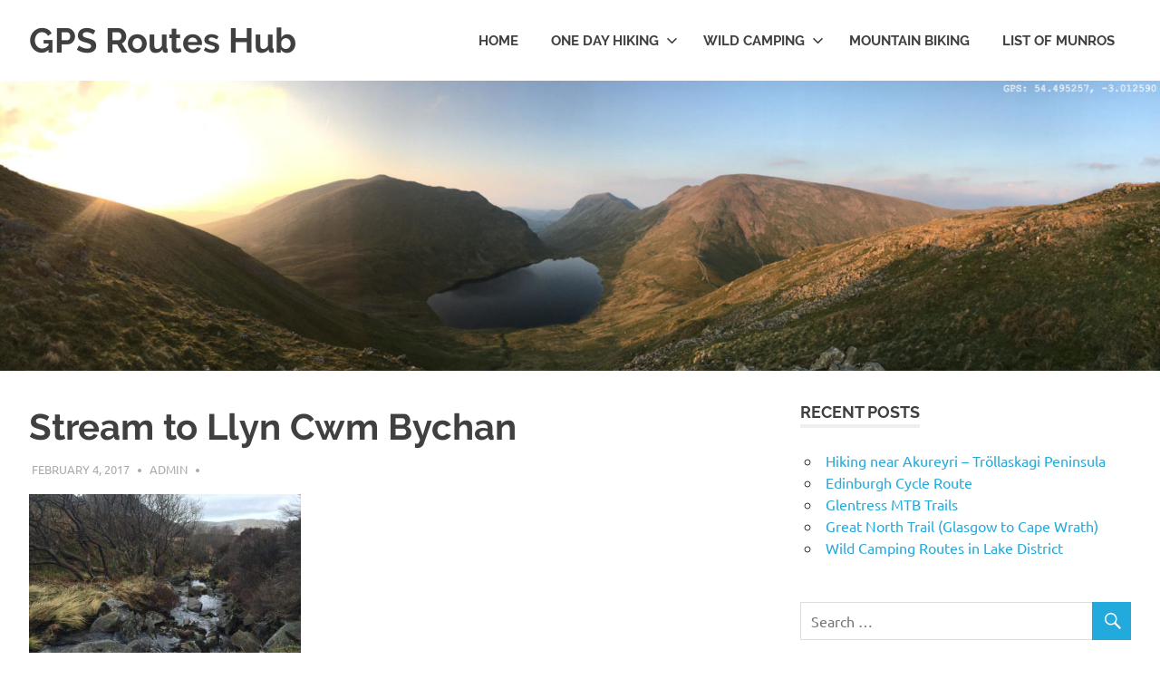

--- FILE ---
content_type: text/html; charset=UTF-8
request_url: https://gpsrouteshub.com/img_5372/
body_size: 9774
content:
<!DOCTYPE html>
<html dir="ltr" lang="en-GB" prefix="og: https://ogp.me/ns#">

<head>
<meta charset="UTF-8">
<meta name="viewport" content="width=device-width, initial-scale=1">
<link rel="profile" href="http://gmpg.org/xfn/11">
<link rel="pingback" href="https://gpsrouteshub.com/xmlrpc.php">

<title>Stream to Llyn Cwm Bychan | GPS Routes Hub</title>

		<!-- All in One SEO 4.9.2 - aioseo.com -->
	<meta name="description" content="A little and clean stream to Llyn Cwm Bychan" />
	<meta name="robots" content="max-image-preview:large" />
	<meta name="author" content="admin"/>
	<link rel="canonical" href="https://gpsrouteshub.com/img_5372/" />
	<meta name="generator" content="All in One SEO (AIOSEO) 4.9.2" />
		<meta property="og:locale" content="en_GB" />
		<meta property="og:site_name" content="GPS Routes Hub | Explore with Us" />
		<meta property="og:type" content="article" />
		<meta property="og:title" content="Stream to Llyn Cwm Bychan | GPS Routes Hub" />
		<meta property="og:url" content="https://gpsrouteshub.com/img_5372/" />
		<meta property="article:published_time" content="2017-02-04T00:55:50+00:00" />
		<meta property="article:modified_time" content="2017-02-04T01:14:18+00:00" />
		<meta name="twitter:card" content="summary" />
		<meta name="twitter:title" content="Stream to Llyn Cwm Bychan | GPS Routes Hub" />
		<script type="application/ld+json" class="aioseo-schema">
			{"@context":"https:\/\/schema.org","@graph":[{"@type":"BreadcrumbList","@id":"https:\/\/gpsrouteshub.com\/img_5372\/#breadcrumblist","itemListElement":[{"@type":"ListItem","@id":"https:\/\/gpsrouteshub.com#listItem","position":1,"name":"Home","item":"https:\/\/gpsrouteshub.com","nextItem":{"@type":"ListItem","@id":"https:\/\/gpsrouteshub.com\/media_category\/rhinog-wild-camping\/#listItem","name":"Rhinog - Wild camping"}},{"@type":"ListItem","@id":"https:\/\/gpsrouteshub.com\/media_category\/rhinog-wild-camping\/#listItem","position":2,"name":"Rhinog - Wild camping","item":"https:\/\/gpsrouteshub.com\/media_category\/rhinog-wild-camping\/","nextItem":{"@type":"ListItem","@id":"https:\/\/gpsrouteshub.com\/img_5372\/#listItem","name":"Stream to Llyn Cwm Bychan"},"previousItem":{"@type":"ListItem","@id":"https:\/\/gpsrouteshub.com#listItem","name":"Home"}},{"@type":"ListItem","@id":"https:\/\/gpsrouteshub.com\/img_5372\/#listItem","position":3,"name":"Stream to Llyn Cwm Bychan","previousItem":{"@type":"ListItem","@id":"https:\/\/gpsrouteshub.com\/media_category\/rhinog-wild-camping\/#listItem","name":"Rhinog - Wild camping"}}]},{"@type":"ItemPage","@id":"https:\/\/gpsrouteshub.com\/img_5372\/#itempage","url":"https:\/\/gpsrouteshub.com\/img_5372\/","name":"Stream to Llyn Cwm Bychan | GPS Routes Hub","description":"A little and clean stream to Llyn Cwm Bychan","inLanguage":"en-GB","isPartOf":{"@id":"https:\/\/gpsrouteshub.com\/#website"},"breadcrumb":{"@id":"https:\/\/gpsrouteshub.com\/img_5372\/#breadcrumblist"},"author":{"@id":"https:\/\/gpsrouteshub.com\/author\/admin\/#author"},"creator":{"@id":"https:\/\/gpsrouteshub.com\/author\/admin\/#author"},"datePublished":"2017-02-04T00:55:50+00:00","dateModified":"2017-02-04T01:14:18+00:00"},{"@type":"Organization","@id":"https:\/\/gpsrouteshub.com\/#organization","name":"GPS Routes Hub","description":"Explore with Us","url":"https:\/\/gpsrouteshub.com\/"},{"@type":"Person","@id":"https:\/\/gpsrouteshub.com\/author\/admin\/#author","url":"https:\/\/gpsrouteshub.com\/author\/admin\/","name":"admin","image":{"@type":"ImageObject","@id":"https:\/\/gpsrouteshub.com\/img_5372\/#authorImage","url":"https:\/\/secure.gravatar.com\/avatar\/a27293b857b74ee0210750886115331c?s=96&d=mm&r=g","width":96,"height":96,"caption":"admin"}},{"@type":"WebSite","@id":"https:\/\/gpsrouteshub.com\/#website","url":"https:\/\/gpsrouteshub.com\/","name":"GPS Routes Hub","description":"Explore with Us","inLanguage":"en-GB","publisher":{"@id":"https:\/\/gpsrouteshub.com\/#organization"}}]}
		</script>
		<!-- All in One SEO -->

<script type="text/javascript">function rgmkInitGoogleMaps(){window.rgmkGoogleMapsCallback=true;try{jQuery(document).trigger("rgmkGoogleMapsLoad")}catch(err){}}</script><link rel="alternate" type="application/rss+xml" title="GPS Routes Hub &raquo; Feed" href="https://gpsrouteshub.com/feed/" />
<link rel="alternate" type="application/rss+xml" title="GPS Routes Hub &raquo; Comments Feed" href="https://gpsrouteshub.com/comments/feed/" />
<link rel="alternate" type="application/rss+xml" title="GPS Routes Hub &raquo; Stream to Llyn Cwm Bychan Comments Feed" href="https://gpsrouteshub.com/feed/?attachment_id=566" />
<script type="text/javascript">
/* <![CDATA[ */
window._wpemojiSettings = {"baseUrl":"https:\/\/s.w.org\/images\/core\/emoji\/14.0.0\/72x72\/","ext":".png","svgUrl":"https:\/\/s.w.org\/images\/core\/emoji\/14.0.0\/svg\/","svgExt":".svg","source":{"concatemoji":"https:\/\/gpsrouteshub.com\/wp-includes\/js\/wp-emoji-release.min.js?ver=6.4.7"}};
/*! This file is auto-generated */
!function(i,n){var o,s,e;function c(e){try{var t={supportTests:e,timestamp:(new Date).valueOf()};sessionStorage.setItem(o,JSON.stringify(t))}catch(e){}}function p(e,t,n){e.clearRect(0,0,e.canvas.width,e.canvas.height),e.fillText(t,0,0);var t=new Uint32Array(e.getImageData(0,0,e.canvas.width,e.canvas.height).data),r=(e.clearRect(0,0,e.canvas.width,e.canvas.height),e.fillText(n,0,0),new Uint32Array(e.getImageData(0,0,e.canvas.width,e.canvas.height).data));return t.every(function(e,t){return e===r[t]})}function u(e,t,n){switch(t){case"flag":return n(e,"\ud83c\udff3\ufe0f\u200d\u26a7\ufe0f","\ud83c\udff3\ufe0f\u200b\u26a7\ufe0f")?!1:!n(e,"\ud83c\uddfa\ud83c\uddf3","\ud83c\uddfa\u200b\ud83c\uddf3")&&!n(e,"\ud83c\udff4\udb40\udc67\udb40\udc62\udb40\udc65\udb40\udc6e\udb40\udc67\udb40\udc7f","\ud83c\udff4\u200b\udb40\udc67\u200b\udb40\udc62\u200b\udb40\udc65\u200b\udb40\udc6e\u200b\udb40\udc67\u200b\udb40\udc7f");case"emoji":return!n(e,"\ud83e\udef1\ud83c\udffb\u200d\ud83e\udef2\ud83c\udfff","\ud83e\udef1\ud83c\udffb\u200b\ud83e\udef2\ud83c\udfff")}return!1}function f(e,t,n){var r="undefined"!=typeof WorkerGlobalScope&&self instanceof WorkerGlobalScope?new OffscreenCanvas(300,150):i.createElement("canvas"),a=r.getContext("2d",{willReadFrequently:!0}),o=(a.textBaseline="top",a.font="600 32px Arial",{});return e.forEach(function(e){o[e]=t(a,e,n)}),o}function t(e){var t=i.createElement("script");t.src=e,t.defer=!0,i.head.appendChild(t)}"undefined"!=typeof Promise&&(o="wpEmojiSettingsSupports",s=["flag","emoji"],n.supports={everything:!0,everythingExceptFlag:!0},e=new Promise(function(e){i.addEventListener("DOMContentLoaded",e,{once:!0})}),new Promise(function(t){var n=function(){try{var e=JSON.parse(sessionStorage.getItem(o));if("object"==typeof e&&"number"==typeof e.timestamp&&(new Date).valueOf()<e.timestamp+604800&&"object"==typeof e.supportTests)return e.supportTests}catch(e){}return null}();if(!n){if("undefined"!=typeof Worker&&"undefined"!=typeof OffscreenCanvas&&"undefined"!=typeof URL&&URL.createObjectURL&&"undefined"!=typeof Blob)try{var e="postMessage("+f.toString()+"("+[JSON.stringify(s),u.toString(),p.toString()].join(",")+"));",r=new Blob([e],{type:"text/javascript"}),a=new Worker(URL.createObjectURL(r),{name:"wpTestEmojiSupports"});return void(a.onmessage=function(e){c(n=e.data),a.terminate(),t(n)})}catch(e){}c(n=f(s,u,p))}t(n)}).then(function(e){for(var t in e)n.supports[t]=e[t],n.supports.everything=n.supports.everything&&n.supports[t],"flag"!==t&&(n.supports.everythingExceptFlag=n.supports.everythingExceptFlag&&n.supports[t]);n.supports.everythingExceptFlag=n.supports.everythingExceptFlag&&!n.supports.flag,n.DOMReady=!1,n.readyCallback=function(){n.DOMReady=!0}}).then(function(){return e}).then(function(){var e;n.supports.everything||(n.readyCallback(),(e=n.source||{}).concatemoji?t(e.concatemoji):e.wpemoji&&e.twemoji&&(t(e.twemoji),t(e.wpemoji)))}))}((window,document),window._wpemojiSettings);
/* ]]> */
</script>
<link rel='stylesheet' id='pt-cv-public-style-css' href='https://gpsrouteshub.com/wp-content/plugins/content-views-query-and-display-post-page/public/assets/css/cv.css?ver=4.2.1' type='text/css' media='all' />
<link rel='stylesheet' id='pt-cv-public-pro-style-css' href='https://gpsrouteshub.com/wp-content/plugins/pt-content-views-pro/public/assets/css/cvpro.min.css?ver=4.7.4' type='text/css' media='all' />
<link rel='stylesheet' id='poseidon-custom-fonts-css' href='https://gpsrouteshub.com/wp-content/themes/poseidon/assets/css/custom-fonts.css?ver=20180413' type='text/css' media='all' />
<link rel='stylesheet' id='sbi_styles-css' href='https://gpsrouteshub.com/wp-content/plugins/instagram-feed/css/sbi-styles.min.css?ver=6.10.0' type='text/css' media='all' />
<style id='wp-emoji-styles-inline-css' type='text/css'>

	img.wp-smiley, img.emoji {
		display: inline !important;
		border: none !important;
		box-shadow: none !important;
		height: 1em !important;
		width: 1em !important;
		margin: 0 0.07em !important;
		vertical-align: -0.1em !important;
		background: none !important;
		padding: 0 !important;
	}
</style>
<link rel='stylesheet' id='wp-block-library-css' href='https://gpsrouteshub.com/wp-includes/css/dist/block-library/style.min.css?ver=6.4.7' type='text/css' media='all' />
<link rel='stylesheet' id='aioseo/css/src/vue/standalone/blocks/table-of-contents/global.scss-css' href='https://gpsrouteshub.com/wp-content/plugins/all-in-one-seo-pack/dist/Lite/assets/css/table-of-contents/global.e90f6d47.css?ver=4.9.2' type='text/css' media='all' />
<style id='classic-theme-styles-inline-css' type='text/css'>
/*! This file is auto-generated */
.wp-block-button__link{color:#fff;background-color:#32373c;border-radius:9999px;box-shadow:none;text-decoration:none;padding:calc(.667em + 2px) calc(1.333em + 2px);font-size:1.125em}.wp-block-file__button{background:#32373c;color:#fff;text-decoration:none}
</style>
<style id='global-styles-inline-css' type='text/css'>
body{--wp--preset--color--black: #404040;--wp--preset--color--cyan-bluish-gray: #abb8c3;--wp--preset--color--white: #ffffff;--wp--preset--color--pale-pink: #f78da7;--wp--preset--color--vivid-red: #cf2e2e;--wp--preset--color--luminous-vivid-orange: #ff6900;--wp--preset--color--luminous-vivid-amber: #fcb900;--wp--preset--color--light-green-cyan: #7bdcb5;--wp--preset--color--vivid-green-cyan: #00d084;--wp--preset--color--pale-cyan-blue: #8ed1fc;--wp--preset--color--vivid-cyan-blue: #0693e3;--wp--preset--color--vivid-purple: #9b51e0;--wp--preset--color--primary: #22aadd;--wp--preset--color--light-gray: #f0f0f0;--wp--preset--color--dark-gray: #777777;--wp--preset--gradient--vivid-cyan-blue-to-vivid-purple: linear-gradient(135deg,rgba(6,147,227,1) 0%,rgb(155,81,224) 100%);--wp--preset--gradient--light-green-cyan-to-vivid-green-cyan: linear-gradient(135deg,rgb(122,220,180) 0%,rgb(0,208,130) 100%);--wp--preset--gradient--luminous-vivid-amber-to-luminous-vivid-orange: linear-gradient(135deg,rgba(252,185,0,1) 0%,rgba(255,105,0,1) 100%);--wp--preset--gradient--luminous-vivid-orange-to-vivid-red: linear-gradient(135deg,rgba(255,105,0,1) 0%,rgb(207,46,46) 100%);--wp--preset--gradient--very-light-gray-to-cyan-bluish-gray: linear-gradient(135deg,rgb(238,238,238) 0%,rgb(169,184,195) 100%);--wp--preset--gradient--cool-to-warm-spectrum: linear-gradient(135deg,rgb(74,234,220) 0%,rgb(151,120,209) 20%,rgb(207,42,186) 40%,rgb(238,44,130) 60%,rgb(251,105,98) 80%,rgb(254,248,76) 100%);--wp--preset--gradient--blush-light-purple: linear-gradient(135deg,rgb(255,206,236) 0%,rgb(152,150,240) 100%);--wp--preset--gradient--blush-bordeaux: linear-gradient(135deg,rgb(254,205,165) 0%,rgb(254,45,45) 50%,rgb(107,0,62) 100%);--wp--preset--gradient--luminous-dusk: linear-gradient(135deg,rgb(255,203,112) 0%,rgb(199,81,192) 50%,rgb(65,88,208) 100%);--wp--preset--gradient--pale-ocean: linear-gradient(135deg,rgb(255,245,203) 0%,rgb(182,227,212) 50%,rgb(51,167,181) 100%);--wp--preset--gradient--electric-grass: linear-gradient(135deg,rgb(202,248,128) 0%,rgb(113,206,126) 100%);--wp--preset--gradient--midnight: linear-gradient(135deg,rgb(2,3,129) 0%,rgb(40,116,252) 100%);--wp--preset--font-size--small: 13px;--wp--preset--font-size--medium: 20px;--wp--preset--font-size--large: 36px;--wp--preset--font-size--x-large: 42px;--wp--preset--spacing--20: 0.44rem;--wp--preset--spacing--30: 0.67rem;--wp--preset--spacing--40: 1rem;--wp--preset--spacing--50: 1.5rem;--wp--preset--spacing--60: 2.25rem;--wp--preset--spacing--70: 3.38rem;--wp--preset--spacing--80: 5.06rem;--wp--preset--shadow--natural: 6px 6px 9px rgba(0, 0, 0, 0.2);--wp--preset--shadow--deep: 12px 12px 50px rgba(0, 0, 0, 0.4);--wp--preset--shadow--sharp: 6px 6px 0px rgba(0, 0, 0, 0.2);--wp--preset--shadow--outlined: 6px 6px 0px -3px rgba(255, 255, 255, 1), 6px 6px rgba(0, 0, 0, 1);--wp--preset--shadow--crisp: 6px 6px 0px rgba(0, 0, 0, 1);}:where(.is-layout-flex){gap: 0.5em;}:where(.is-layout-grid){gap: 0.5em;}body .is-layout-flow > .alignleft{float: left;margin-inline-start: 0;margin-inline-end: 2em;}body .is-layout-flow > .alignright{float: right;margin-inline-start: 2em;margin-inline-end: 0;}body .is-layout-flow > .aligncenter{margin-left: auto !important;margin-right: auto !important;}body .is-layout-constrained > .alignleft{float: left;margin-inline-start: 0;margin-inline-end: 2em;}body .is-layout-constrained > .alignright{float: right;margin-inline-start: 2em;margin-inline-end: 0;}body .is-layout-constrained > .aligncenter{margin-left: auto !important;margin-right: auto !important;}body .is-layout-constrained > :where(:not(.alignleft):not(.alignright):not(.alignfull)){max-width: var(--wp--style--global--content-size);margin-left: auto !important;margin-right: auto !important;}body .is-layout-constrained > .alignwide{max-width: var(--wp--style--global--wide-size);}body .is-layout-flex{display: flex;}body .is-layout-flex{flex-wrap: wrap;align-items: center;}body .is-layout-flex > *{margin: 0;}body .is-layout-grid{display: grid;}body .is-layout-grid > *{margin: 0;}:where(.wp-block-columns.is-layout-flex){gap: 2em;}:where(.wp-block-columns.is-layout-grid){gap: 2em;}:where(.wp-block-post-template.is-layout-flex){gap: 1.25em;}:where(.wp-block-post-template.is-layout-grid){gap: 1.25em;}.has-black-color{color: var(--wp--preset--color--black) !important;}.has-cyan-bluish-gray-color{color: var(--wp--preset--color--cyan-bluish-gray) !important;}.has-white-color{color: var(--wp--preset--color--white) !important;}.has-pale-pink-color{color: var(--wp--preset--color--pale-pink) !important;}.has-vivid-red-color{color: var(--wp--preset--color--vivid-red) !important;}.has-luminous-vivid-orange-color{color: var(--wp--preset--color--luminous-vivid-orange) !important;}.has-luminous-vivid-amber-color{color: var(--wp--preset--color--luminous-vivid-amber) !important;}.has-light-green-cyan-color{color: var(--wp--preset--color--light-green-cyan) !important;}.has-vivid-green-cyan-color{color: var(--wp--preset--color--vivid-green-cyan) !important;}.has-pale-cyan-blue-color{color: var(--wp--preset--color--pale-cyan-blue) !important;}.has-vivid-cyan-blue-color{color: var(--wp--preset--color--vivid-cyan-blue) !important;}.has-vivid-purple-color{color: var(--wp--preset--color--vivid-purple) !important;}.has-black-background-color{background-color: var(--wp--preset--color--black) !important;}.has-cyan-bluish-gray-background-color{background-color: var(--wp--preset--color--cyan-bluish-gray) !important;}.has-white-background-color{background-color: var(--wp--preset--color--white) !important;}.has-pale-pink-background-color{background-color: var(--wp--preset--color--pale-pink) !important;}.has-vivid-red-background-color{background-color: var(--wp--preset--color--vivid-red) !important;}.has-luminous-vivid-orange-background-color{background-color: var(--wp--preset--color--luminous-vivid-orange) !important;}.has-luminous-vivid-amber-background-color{background-color: var(--wp--preset--color--luminous-vivid-amber) !important;}.has-light-green-cyan-background-color{background-color: var(--wp--preset--color--light-green-cyan) !important;}.has-vivid-green-cyan-background-color{background-color: var(--wp--preset--color--vivid-green-cyan) !important;}.has-pale-cyan-blue-background-color{background-color: var(--wp--preset--color--pale-cyan-blue) !important;}.has-vivid-cyan-blue-background-color{background-color: var(--wp--preset--color--vivid-cyan-blue) !important;}.has-vivid-purple-background-color{background-color: var(--wp--preset--color--vivid-purple) !important;}.has-black-border-color{border-color: var(--wp--preset--color--black) !important;}.has-cyan-bluish-gray-border-color{border-color: var(--wp--preset--color--cyan-bluish-gray) !important;}.has-white-border-color{border-color: var(--wp--preset--color--white) !important;}.has-pale-pink-border-color{border-color: var(--wp--preset--color--pale-pink) !important;}.has-vivid-red-border-color{border-color: var(--wp--preset--color--vivid-red) !important;}.has-luminous-vivid-orange-border-color{border-color: var(--wp--preset--color--luminous-vivid-orange) !important;}.has-luminous-vivid-amber-border-color{border-color: var(--wp--preset--color--luminous-vivid-amber) !important;}.has-light-green-cyan-border-color{border-color: var(--wp--preset--color--light-green-cyan) !important;}.has-vivid-green-cyan-border-color{border-color: var(--wp--preset--color--vivid-green-cyan) !important;}.has-pale-cyan-blue-border-color{border-color: var(--wp--preset--color--pale-cyan-blue) !important;}.has-vivid-cyan-blue-border-color{border-color: var(--wp--preset--color--vivid-cyan-blue) !important;}.has-vivid-purple-border-color{border-color: var(--wp--preset--color--vivid-purple) !important;}.has-vivid-cyan-blue-to-vivid-purple-gradient-background{background: var(--wp--preset--gradient--vivid-cyan-blue-to-vivid-purple) !important;}.has-light-green-cyan-to-vivid-green-cyan-gradient-background{background: var(--wp--preset--gradient--light-green-cyan-to-vivid-green-cyan) !important;}.has-luminous-vivid-amber-to-luminous-vivid-orange-gradient-background{background: var(--wp--preset--gradient--luminous-vivid-amber-to-luminous-vivid-orange) !important;}.has-luminous-vivid-orange-to-vivid-red-gradient-background{background: var(--wp--preset--gradient--luminous-vivid-orange-to-vivid-red) !important;}.has-very-light-gray-to-cyan-bluish-gray-gradient-background{background: var(--wp--preset--gradient--very-light-gray-to-cyan-bluish-gray) !important;}.has-cool-to-warm-spectrum-gradient-background{background: var(--wp--preset--gradient--cool-to-warm-spectrum) !important;}.has-blush-light-purple-gradient-background{background: var(--wp--preset--gradient--blush-light-purple) !important;}.has-blush-bordeaux-gradient-background{background: var(--wp--preset--gradient--blush-bordeaux) !important;}.has-luminous-dusk-gradient-background{background: var(--wp--preset--gradient--luminous-dusk) !important;}.has-pale-ocean-gradient-background{background: var(--wp--preset--gradient--pale-ocean) !important;}.has-electric-grass-gradient-background{background: var(--wp--preset--gradient--electric-grass) !important;}.has-midnight-gradient-background{background: var(--wp--preset--gradient--midnight) !important;}.has-small-font-size{font-size: var(--wp--preset--font-size--small) !important;}.has-medium-font-size{font-size: var(--wp--preset--font-size--medium) !important;}.has-large-font-size{font-size: var(--wp--preset--font-size--large) !important;}.has-x-large-font-size{font-size: var(--wp--preset--font-size--x-large) !important;}
.wp-block-navigation a:where(:not(.wp-element-button)){color: inherit;}
:where(.wp-block-post-template.is-layout-flex){gap: 1.25em;}:where(.wp-block-post-template.is-layout-grid){gap: 1.25em;}
:where(.wp-block-columns.is-layout-flex){gap: 2em;}:where(.wp-block-columns.is-layout-grid){gap: 2em;}
.wp-block-pullquote{font-size: 1.5em;line-height: 1.6;}
</style>
<link rel='stylesheet' id='output-style-css' href='https://gpsrouteshub.com/wp-content/plugins/wp-gpx-maps/css/wp-gpx-maps-output.css?ver=1.0.0' type='text/css' media='all' />
<link rel='stylesheet' id='leaflet-css' href='https://gpsrouteshub.com/wp-content/plugins/wp-gpx-maps/ThirdParties/Leaflet_1.5.1/leaflet.css?ver=1.5.1' type='text/css' media='all' />
<link rel='stylesheet' id='leaflet.markercluster-css' href='https://gpsrouteshub.com/wp-content/plugins/wp-gpx-maps/ThirdParties/Leaflet.markercluster-1.4.1/MarkerCluster.css?ver=1.4.1,' type='text/css' media='all' />
<link rel='stylesheet' id='leaflet.Photo-css' href='https://gpsrouteshub.com/wp-content/plugins/wp-gpx-maps/ThirdParties/Leaflet.Photo/Leaflet.Photo.css?ver=6.4.7' type='text/css' media='all' />
<link rel='stylesheet' id='leaflet.fullscreen-css' href='https://gpsrouteshub.com/wp-content/plugins/wp-gpx-maps/ThirdParties/leaflet.fullscreen-1.4.5/Control.FullScreen.css?ver=1.5.1' type='text/css' media='all' />
<link rel='stylesheet' id='poseidon-stylesheet-css' href='https://gpsrouteshub.com/wp-content/themes/poseidon/style.css?ver=2.1.1' type='text/css' media='all' />
<style id='poseidon-stylesheet-inline-css' type='text/css'>
.site-description, .type-post .entry-footer .entry-tags { position: absolute; clip: rect(1px, 1px, 1px, 1px); width: 1px; height: 1px; overflow: hidden; }
</style>
<link rel='stylesheet' id='genericons-css' href='https://gpsrouteshub.com/wp-content/themes/poseidon/assets/genericons/genericons.css?ver=3.4.1' type='text/css' media='all' />
<link rel='stylesheet' id='tablepress-default-css' href='https://gpsrouteshub.com/wp-content/plugins/tablepress/css/build/default.css?ver=3.2.6' type='text/css' media='all' />
<link rel='stylesheet' id='aawp-styles-css' href='https://gpsrouteshub.com/wp-content/plugins/aawp/public/assets/css/styles.min.css?ver=3.14.3' type='text/css' media='all' />
<script type="text/javascript" src="https://gpsrouteshub.com/wp-includes/js/jquery/jquery.min.js?ver=3.7.1" id="jquery-core-js"></script>
<script type="text/javascript" src="https://gpsrouteshub.com/wp-includes/js/jquery/jquery-migrate.min.js?ver=3.4.1" id="jquery-migrate-js"></script>
<script type="text/javascript" src="https://gpsrouteshub.com/wp-content/plugins/wp-gpx-maps/ThirdParties/Leaflet_1.5.1/leaflet.js?ver=1.5.1" id="leaflet-js"></script>
<script type="text/javascript" src="https://gpsrouteshub.com/wp-content/plugins/wp-gpx-maps/ThirdParties/Leaflet.markercluster-1.4.1/leaflet.markercluster.js?ver=1.4.1" id="leaflet.markercluster-js"></script>
<script type="text/javascript" src="https://gpsrouteshub.com/wp-content/plugins/wp-gpx-maps/ThirdParties/Leaflet.Photo/Leaflet.Photo.js?ver=6.4.7" id="leaflet.Photo-js"></script>
<script type="text/javascript" src="https://gpsrouteshub.com/wp-content/plugins/wp-gpx-maps/ThirdParties/leaflet.fullscreen-1.4.5/Control.FullScreen.js?ver=1.4.5" id="leaflet.fullscreen-js"></script>
<script type="text/javascript" src="https://gpsrouteshub.com/wp-content/plugins/wp-gpx-maps/js/Chart.min.js?ver=2.8.0" id="chartjs-js"></script>
<script type="text/javascript" src="https://gpsrouteshub.com/wp-content/plugins/wp-gpx-maps/js/WP-GPX-Maps.js?ver=1.6.02" id="wp-gpx-maps-js"></script>
<!--[if lt IE 9]>
<script type="text/javascript" src="https://gpsrouteshub.com/wp-content/themes/poseidon/assets/js/html5shiv.min.js?ver=3.7.3" id="html5shiv-js"></script>
<![endif]-->
<script type="text/javascript" src="https://gpsrouteshub.com/wp-content/themes/poseidon/assets/js/svgxuse.min.js?ver=1.2.6" id="svgxuse-js"></script>
<link rel="https://api.w.org/" href="https://gpsrouteshub.com/wp-json/" /><link rel="alternate" type="application/json" href="https://gpsrouteshub.com/wp-json/wp/v2/media/566" /><link rel="EditURI" type="application/rsd+xml" title="RSD" href="https://gpsrouteshub.com/xmlrpc.php?rsd" />
<meta name="generator" content="WordPress 6.4.7" />
<link rel='shortlink' href='https://gpsrouteshub.com/?p=566' />
<link rel="alternate" type="application/json+oembed" href="https://gpsrouteshub.com/wp-json/oembed/1.0/embed?url=https%3A%2F%2Fgpsrouteshub.com%2Fimg_5372%2F" />
<link rel="alternate" type="text/xml+oembed" href="https://gpsrouteshub.com/wp-json/oembed/1.0/embed?url=https%3A%2F%2Fgpsrouteshub.com%2Fimg_5372%2F&#038;format=xml" />
<style type="text/css">.aawp .aawp-tb__row--highlight{background-color:#256aaf;}.aawp .aawp-tb__row--highlight{color:#fff;}.aawp .aawp-tb__row--highlight a{color:#fff;}</style><link rel="icon" href="https://gpsrouteshub.com/wp-content/uploads/2017/01/cropped-compass-icon-32x32.png" sizes="32x32" />
<link rel="icon" href="https://gpsrouteshub.com/wp-content/uploads/2017/01/cropped-compass-icon-192x192.png" sizes="192x192" />
<link rel="apple-touch-icon" href="https://gpsrouteshub.com/wp-content/uploads/2017/01/cropped-compass-icon-180x180.png" />
<meta name="msapplication-TileImage" content="https://gpsrouteshub.com/wp-content/uploads/2017/01/cropped-compass-icon-270x270.png" />
			<style type="text/css" id="pt-cv-custom-style-e0dbc102oi">.pt-cv-wrapper [data-toggle="tab"] br {display:none}</style>
			</head>

<body class="attachment attachment-template-default single single-attachment postid-566 attachmentid-566 attachment-jpeg wp-embed-responsive aawp-custom date-hidden author-hidden categories-hidden">

	<div id="page" class="hfeed site">

		<a class="skip-link screen-reader-text" href="#content">Skip to content</a>

		
		<header id="masthead" class="site-header clearfix" role="banner">

			<div class="header-main container clearfix">

				<div id="logo" class="site-branding clearfix">

										
			<p class="site-title"><a href="https://gpsrouteshub.com/" rel="home">GPS Routes Hub</a></p>

							
			<p class="site-description">Explore with Us</p>

		
				</div><!-- .site-branding -->

				

	<button class="primary-menu-toggle menu-toggle" aria-controls="primary-menu" aria-expanded="false" >
		<svg class="icon icon-menu" aria-hidden="true" role="img"> <use xlink:href="https://gpsrouteshub.com/wp-content/themes/poseidon/assets/icons/genericons-neue.svg#menu"></use> </svg><svg class="icon icon-close" aria-hidden="true" role="img"> <use xlink:href="https://gpsrouteshub.com/wp-content/themes/poseidon/assets/icons/genericons-neue.svg#close"></use> </svg>		<span class="menu-toggle-text screen-reader-text">Menu</span>
	</button>

	<div class="primary-navigation">

		<nav id="site-navigation" class="main-navigation" role="navigation"  aria-label="Primary Menu">

			<ul id="primary-menu" class="menu"><li id="menu-item-32" class="menu-item menu-item-type-post_type menu-item-object-page menu-item-home menu-item-32"><a href="https://gpsrouteshub.com/">Home</a></li>
<li id="menu-item-821" class="menu-item menu-item-type-post_type menu-item-object-page menu-item-has-children menu-item-821"><a href="https://gpsrouteshub.com/one-day-hiking/">One day hiking<svg class="icon icon-expand" aria-hidden="true" role="img"> <use xlink:href="https://gpsrouteshub.com/wp-content/themes/poseidon/assets/icons/genericons-neue.svg#expand"></use> </svg></a>
<ul class="sub-menu">
	<li id="menu-item-179" class="menu-item menu-item-type-post_type menu-item-object-post menu-item-179"><a href="https://gpsrouteshub.com/one-day-hiking/united-kingdom/">United Kingdom</a></li>
	<li id="menu-item-178" class="menu-item menu-item-type-post_type menu-item-object-post menu-item-178"><a href="https://gpsrouteshub.com/one-day-hiking/outside-uk/">Outside the UK</a></li>
</ul>
</li>
<li id="menu-item-822" class="menu-item menu-item-type-post_type menu-item-object-page menu-item-has-children menu-item-822"><a href="https://gpsrouteshub.com/wild-camping/">Wild Camping<svg class="icon icon-expand" aria-hidden="true" role="img"> <use xlink:href="https://gpsrouteshub.com/wp-content/themes/poseidon/assets/icons/genericons-neue.svg#expand"></use> </svg></a>
<ul class="sub-menu">
	<li id="menu-item-1419" class="menu-item menu-item-type-post_type menu-item-object-post menu-item-1419"><a href="https://gpsrouteshub.com/wild-camping/routes-in-lake-district/">Lake District</a></li>
	<li id="menu-item-1420" class="menu-item menu-item-type-post_type menu-item-object-page menu-item-1420"><a href="https://gpsrouteshub.com/wild-camping/">More</a></li>
</ul>
</li>
<li id="menu-item-823" class="menu-item menu-item-type-post_type menu-item-object-page menu-item-823"><a href="https://gpsrouteshub.com/mountain-biking/">Mountain Biking</a></li>
<li id="menu-item-1015" class="menu-item menu-item-type-post_type menu-item-object-page menu-item-1015"><a href="https://gpsrouteshub.com/list-of-munros-by-height/">List of Munros</a></li>
</ul>		</nav><!-- #site-navigation -->

	</div><!-- .primary-navigation -->



			</div><!-- .header-main -->

		</header><!-- #masthead -->

		
			<div id="headimg" class="header-image">

			
				<img src="https://www.gpsrouteshub.com/wp-content/uploads/2017/03/cropped-Grisedale-Tarn-Wild-camping.jpg" srcset="https://gpsrouteshub.com/wp-content/uploads/2017/03/cropped-Grisedale-Tarn-Wild-camping.jpg 2500w, https://gpsrouteshub.com/wp-content/uploads/2017/03/cropped-Grisedale-Tarn-Wild-camping-300x75.jpg 300w, https://gpsrouteshub.com/wp-content/uploads/2017/03/cropped-Grisedale-Tarn-Wild-camping-768x192.jpg 768w, https://gpsrouteshub.com/wp-content/uploads/2017/03/cropped-Grisedale-Tarn-Wild-camping-1024x256.jpg 1024w, https://gpsrouteshub.com/wp-content/uploads/2017/03/cropped-Grisedale-Tarn-Wild-camping-1920x480.jpg 1920w" width="2500" height="625" alt="GPS Routes Hub">

			
			</div>

		
		
		
		<div id="content" class="site-content container clearfix">

	<section id="primary" class="content-area">
		<main id="main" class="site-main" role="main">
				
		
<article id="post-566" class="post-566 attachment type-attachment status-inherit hentry media_category-rhinog-wild-camping">

	
	<header class="entry-header">

		<h1 class="entry-title">Stream to Llyn Cwm Bychan</h1>
		<div class="entry-meta"><span class="meta-date"><a href="https://gpsrouteshub.com/img_5372/" title="12:55 am" rel="bookmark"><time class="entry-date published updated" datetime="2017-02-04T00:55:50+00:00">February 4, 2017</time></a></span><span class="meta-author"> <span class="author vcard"><a class="url fn n" href="https://gpsrouteshub.com/author/admin/" title="View all posts by admin" rel="author">admin</a></span></span><span class="meta-category"> </span></div>
	</header><!-- .entry-header -->

	<div class="entry-content clearfix">

		<p class="attachment"><a href='https://gpsrouteshub.com/wp-content/uploads/2017/02/IMG_5372-e1486170854967.jpg'><img fetchpriority="high" decoding="async" width="300" height="225" src="https://gpsrouteshub.com/wp-content/uploads/2017/02/IMG_5372-300x225.jpg" class="attachment-medium size-medium" alt="" srcset="https://gpsrouteshub.com/wp-content/uploads/2017/02/IMG_5372-300x225.jpg 300w, https://gpsrouteshub.com/wp-content/uploads/2017/02/IMG_5372-768x576.jpg 768w, https://gpsrouteshub.com/wp-content/uploads/2017/02/IMG_5372-1024x768.jpg 1024w, https://gpsrouteshub.com/wp-content/uploads/2017/02/IMG_5372-e1486170854967.jpg 1000w" sizes="(max-width: 300px) 100vw, 300px" /></a></p>

		
	</div><!-- .entry-content -->

	<footer class="entry-footer">

						
	<nav class="navigation post-navigation" aria-label="Posts">
		<h2 class="screen-reader-text">Post navigation</h2>
		<div class="nav-links"><div class="nav-previous"><a href="https://gpsrouteshub.com/img_5372/" rel="prev"><span class="screen-reader-text">Previous Post:</span>Stream to Llyn Cwm Bychan</a></div></div>
	</nav>
	</footer><!-- .entry-footer -->

</article>

<div id="comments" class="comments-area">

	
	
	
		<div id="respond" class="comment-respond">
		<h3 id="reply-title" class="comment-reply-title"><span>Leave a Reply</span> <small><a rel="nofollow" id="cancel-comment-reply-link" href="/img_5372/#respond" style="display:none;">Cancel reply</a></small></h3><form action="https://gpsrouteshub.com/wp-comments-post.php" method="post" id="commentform" class="comment-form" novalidate><p class="comment-notes"><span id="email-notes">Your email address will not be published.</span> <span class="required-field-message">Required fields are marked <span class="required">*</span></span></p><p class="comment-form-comment"><label for="comment">Comment <span class="required">*</span></label> <textarea id="comment" name="comment" cols="45" rows="8" maxlength="65525" required></textarea></p><p class="comment-form-author"><label for="author">Name <span class="required">*</span></label> <input id="author" name="author" type="text" value="" size="30" maxlength="245" autocomplete="name" required /></p>
<p class="comment-form-email"><label for="email">Email <span class="required">*</span></label> <input id="email" name="email" type="email" value="" size="30" maxlength="100" aria-describedby="email-notes" autocomplete="email" required /></p>
<p class="comment-form-url"><label for="url">Website</label> <input id="url" name="url" type="url" value="" size="30" maxlength="200" autocomplete="url" /></p>
<p class="comment-form-cookies-consent"><input id="wp-comment-cookies-consent" name="wp-comment-cookies-consent" type="checkbox" value="yes" /> <label for="wp-comment-cookies-consent">Save my name, email, and website in this browser for the next time I comment.</label></p>
<p class="form-submit"><input name="submit" type="submit" id="submit" class="submit" value="Post Comment" /> <input type='hidden' name='comment_post_ID' value='566' id='comment_post_ID' />
<input type='hidden' name='comment_parent' id='comment_parent' value='0' />
</p></form>	</div><!-- #respond -->
	
</div><!-- #comments -->
		
		</main><!-- #main -->
	</section><!-- #primary -->
	
	
	<section id="secondary" class="sidebar widget-area clearfix" role="complementary">

		
		<aside id="recent-posts-2" class="widget widget_recent_entries clearfix">
		<div class="widget-header"><h3 class="widget-title">Recent Posts</h3></div>
		<ul>
											<li>
					<a href="https://gpsrouteshub.com/one-day-hiking/outside-uk/hiking-near-akureyri-trollaskagi-peninsula/">Hiking near Akureyri &#8211; Tröllaskagi Peninsula</a>
									</li>
											<li>
					<a href="https://gpsrouteshub.com/mountain-biking/edinburgh-cycle-route/">Edinburgh Cycle Route</a>
									</li>
											<li>
					<a href="https://gpsrouteshub.com/mountain-biking/glentress-mtb-trails/">Glentress MTB Trails</a>
									</li>
											<li>
					<a href="https://gpsrouteshub.com/mountain-biking/great-north-trail-glasgow-to-cape-wrath/">Great North Trail (Glasgow to Cape Wrath)</a>
									</li>
											<li>
					<a href="https://gpsrouteshub.com/wild-camping/routes-in-lake-district/">Wild Camping Routes in Lake District</a>
									</li>
					</ul>

		</aside><aside id="search-2" class="widget widget_search clearfix">
<form role="search" method="get" class="search-form" action="https://gpsrouteshub.com/">
	<label>
		<span class="screen-reader-text">Search for:</span>
		<input type="search" class="search-field"
			placeholder="Search &hellip;"
			value="" name="s"
			title="Search for:" />
	</label>
	<button type="submit" class="search-submit">
		<span class="genericon-search"></span>
		<span class="screen-reader-text">Search</span>
	</button>
</form>
</aside>
	</section><!-- #secondary -->

	

	</div><!-- #content -->

	
	<div id="footer" class="footer-wrap">

		<footer id="colophon" class="site-footer container clearfix" role="contentinfo">

			
			<div id="footer-text" class="site-info">
				Copyright © 2021 | GPSRoutesHub.com
			</div><!-- .site-info -->

		</footer><!-- #colophon -->

	</div>

</div><!-- #page -->

<!-- Instagram Feed JS -->
<script type="text/javascript">
var sbiajaxurl = "https://gpsrouteshub.com/wp-admin/admin-ajax.php";
</script>
<script type="module"  src="https://gpsrouteshub.com/wp-content/plugins/all-in-one-seo-pack/dist/Lite/assets/table-of-contents.95d0dfce.js?ver=4.9.2" id="aioseo/js/src/vue/standalone/blocks/table-of-contents/frontend.js-js"></script>
<script type="text/javascript" id="pt-cv-content-views-script-js-extra">
/* <![CDATA[ */
var PT_CV_PUBLIC = {"_prefix":"pt-cv-","page_to_show":"5","_nonce":"6a35ab7269","is_admin":"","is_mobile":"","ajaxurl":"https:\/\/gpsrouteshub.com\/wp-admin\/admin-ajax.php","lang":"","loading_image_src":"data:image\/gif;base64,R0lGODlhDwAPALMPAMrKygwMDJOTkz09PZWVla+vr3p6euTk5M7OzuXl5TMzMwAAAJmZmWZmZszMzP\/\/\/yH\/[base64]\/wyVlamTi3nSdgwFNdhEJgTJoNyoB9ISYoQmdjiZPcj7EYCAeCF1gEDo4Dz2eIAAAh+QQFCgAPACwCAAAADQANAAAEM\/DJBxiYeLKdX3IJZT1FU0iIg2RNKx3OkZVnZ98ToRD4MyiDnkAh6BkNC0MvsAj0kMpHBAAh+QQFCgAPACwGAAAACQAPAAAEMDC59KpFDll73HkAA2wVY5KgiK5b0RRoI6MuzG6EQqCDMlSGheEhUAgqgUUAFRySIgAh+QQFCgAPACwCAAIADQANAAAEM\/DJKZNLND\/[base64]","is_mobile_tablet":"","sf_no_post_found":"No posts found."};
var PT_CV_PAGINATION = {"first":"\u00ab","prev":"\u2039","next":"\u203a","last":"\u00bb","goto_first":"Go to first page","goto_prev":"Go to previous page","goto_next":"Go to next page","goto_last":"Go to last page","current_page":"Current page is","goto_page":"Go to page"};
/* ]]> */
</script>
<script type="text/javascript" src="https://gpsrouteshub.com/wp-content/plugins/content-views-query-and-display-post-page/public/assets/js/cv.js?ver=4.2.1" id="pt-cv-content-views-script-js"></script>
<script type="text/javascript" src="https://gpsrouteshub.com/wp-content/plugins/pt-content-views-pro/public/assets/js/cvpro.min.js?ver=4.7.4" id="pt-cv-public-pro-script-js"></script>
<script type="text/javascript" id="poseidon-navigation-js-extra">
/* <![CDATA[ */
var poseidonScreenReaderText = {"expand":"Expand child menu","collapse":"Collapse child menu","icon":"<svg class=\"icon icon-expand\" aria-hidden=\"true\" role=\"img\"> <use xlink:href=\"https:\/\/gpsrouteshub.com\/wp-content\/themes\/poseidon\/assets\/icons\/genericons-neue.svg#expand\"><\/use> <\/svg>"};
/* ]]> */
</script>
<script type="text/javascript" src="https://gpsrouteshub.com/wp-content/themes/poseidon/assets/js/navigation.min.js?ver=20200822" id="poseidon-navigation-js"></script>
<script type="text/javascript" src="https://gpsrouteshub.com/wp-includes/js/comment-reply.min.js?ver=6.4.7" id="comment-reply-js" async="async" data-wp-strategy="async"></script>
<script type="text/javascript" src="https://gpsrouteshub.com/wp-content/plugins/aawp/public/assets/js/scripts.min.js?ver=3.14.3" id="aawp-script-js"></script>

</body>
</html>

--- FILE ---
content_type: text/css
request_url: https://gpsrouteshub.com/wp-content/plugins/aawp/public/assets/css/styles.min.css?ver=3.14.3
body_size: 8510
content:
.aawp-clearfix:after{content:".";display:block;clear:both;visibility:hidden;line-height:0;height:0}.aawp-clearfix{display:inline-block}html[xmlns] .aawp-clearfix{display:block}* html .aawp-clearfix{height:1%}.aawp .align-center{text-align:center}.aawp .aawp-button,.aawp-button{box-sizing:border-box;display:inline-block;margin:0;padding:7px 12px 6px 12px;border:1px solid transparent !important;cursor:pointer;font-size:14px;font-weight:400;line-height:19px;text-align:center;text-decoration:none !important;background-color:#fff;border-color:#ccc !important;color:#333 !important}.aawp .aawp-button:hover,.aawp-button:hover{text-decoration:none !important}.aawp .aawp-button:active,.aawp-button:active,.aawp .aawp-button:focus,.aawp-button:focus{box-shadow:none;text-decoration:none !important;outline:none}.aawp .aawp-button:visited,.aawp-button:visited{color:#333 !important}.aawp .aawp-button:hover,.aawp-button:hover,.aawp .aawp-button:focus,.aawp-button:focus{border:1px solid #ccc !important;color:#333 !important;background-color:#fafafa}.aawp .aawp-button.rounded,.aawp-button.rounded{border-radius:3px}.aawp .aawp-button.shadow,.aawp-button.shadow{box-shadow:0 1px 2px rgba(0,0,0,0.3),0 0 40px rgba(0,0,0,0.1) inset}.aawp .aawp-button.aawp-button--amazon,.aawp-button.aawp-button--amazon{border-color:#9c7e31 #90742d #786025 !important;border-radius:3px;box-shadow:0 1px 0 rgba(255,255,255,0.4) inset;background:#f0c14b;background:linear-gradient(to bottom, #f7dfa5, #f0c14b) repeat scroll 0 0 rgba(0,0,0,0);color:#111 !important}.aawp .aawp-button.aawp-button--amazon:hover,.aawp-button.aawp-button--amazon:hover,.aawp .aawp-button.aawp-button--amazon:active,.aawp-button.aawp-button--amazon:active,.aawp .aawp-button.aawp-button--amazon:focus,.aawp-button.aawp-button--amazon:focus{background:#eeb933;background:linear-gradient(to bottom, #f5d78e, #eeb933) repeat scroll 0 0 rgba(0,0,0,0);color:#111 !important}.aawp .aawp-button.aawp-button--blue,.aawp-button.aawp-button--blue{background-color:#3498db;border-color:#3498db !important;color:#fff !important}.aawp .aawp-button.aawp-button--blue:visited,.aawp-button.aawp-button--blue:visited{color:#fff !important}.aawp .aawp-button.aawp-button--blue:hover,.aawp-button.aawp-button--blue:hover,.aawp .aawp-button.aawp-button--blue:focus,.aawp-button.aawp-button--blue:focus{border:1px solid #3498db !important;color:#fff !important;background-color:#2b94d9}.aawp .aawp-button.aawp-button--red,.aawp-button.aawp-button--red{background-color:#e74c3c;border-color:#e74c3c !important;color:#fff !important}.aawp .aawp-button.aawp-button--red:visited,.aawp-button.aawp-button--red:visited{color:#fff !important}.aawp .aawp-button.aawp-button--red:hover,.aawp-button.aawp-button--red:hover,.aawp .aawp-button.aawp-button--red:focus,.aawp-button.aawp-button--red:focus{border:1px solid #e74c3c !important;color:#fff !important;background-color:#e64433}.aawp .aawp-button.aawp-button--green,.aawp-button.aawp-button--green{background-color:#27ae60;border-color:#27ae60 !important;color:#fff !important}.aawp .aawp-button.aawp-button--green:visited,.aawp-button.aawp-button--green:visited{color:#fff !important}.aawp .aawp-button.aawp-button--green:hover,.aawp-button.aawp-button--green:hover,.aawp .aawp-button.aawp-button--green:focus,.aawp-button.aawp-button--green:focus{border:1px solid #27ae60 !important;color:#fff !important;background-color:#25a65b}.aawp .aawp-button.aawp-button--yellow,.aawp-button.aawp-button--yellow{background-color:#FFDF88;border-color:#FFDF88 !important;color:#333 !important}.aawp .aawp-button.aawp-button--yellow:visited,.aawp-button.aawp-button--yellow:visited{color:#333 !important}.aawp .aawp-button.aawp-button--yellow:hover,.aawp-button.aawp-button--yellow:hover,.aawp .aawp-button.aawp-button--yellow:focus,.aawp-button.aawp-button--yellow:focus{border:1px solid #FFDF88 !important;color:#333 !important;background-color:#ffdc7e}.aawp .aawp-button.aawp-button--orange,.aawp-button.aawp-button--orange{background-color:#f39c12;border-color:#f39c12 !important;color:#fff !important}.aawp .aawp-button.aawp-button--orange:visited,.aawp-button.aawp-button--orange:visited{color:#fff !important}.aawp .aawp-button.aawp-button--orange:hover,.aawp-button.aawp-button--orange:hover,.aawp .aawp-button.aawp-button--orange:focus,.aawp-button.aawp-button--orange:focus{border:1px solid #f39c12 !important;color:#fff !important;background-color:#ef970c}.aawp .aawp-button.aawp-button--dark,.aawp-button.aawp-button--dark{background-color:#363636;border-color:#363636 !important;color:#fff !important}.aawp .aawp-button.aawp-button--dark:visited,.aawp-button.aawp-button--dark:visited{color:#fff !important}.aawp .aawp-button.aawp-button--dark:hover,.aawp-button.aawp-button--dark:hover,.aawp .aawp-button.aawp-button--dark:focus,.aawp-button.aawp-button--dark:focus{border:1px solid #363636 !important;color:#fff !important;background-color:#313131}.aawp .aawp-button.aawp-button--icon,.aawp-button.aawp-button--icon{position:relative;padding-left:32px}.aawp .aawp-button.aawp-button--icon:before,.aawp-button.aawp-button--icon:before{position:absolute;content:'';top:0;right:0;bottom:0;left:0;background-repeat:no-repeat;background-size:14px 14px;background-position:9px center}.aawp .aawp-button.aawp-button--icon-amazon-black:before,.aawp-button.aawp-button--icon-amazon-black:before{background-image:url('../img/icon-amazon-black.svg')}.aawp .aawp-button.aawp-button--icon-black:before,.aawp-button.aawp-button--icon-black:before{background-image:url('../img/icon-cart-black.svg')}.aawp .aawp-button.aawp-button--icon-amazon-white:before,.aawp-button.aawp-button--icon-amazon-white:before{background-image:url('../img/icon-amazon-white.svg')}.aawp .aawp-button.aawp-button--icon-white:before,.aawp-button.aawp-button--icon-white:before{background-image:url('../img/icon-cart-white.svg')}a.aawp-star-rating{border:none;box-shadow:none;outline:none;text-decoration:none}a.aawp-star-rating:hover,a.aawp-star-rating:focus,a.aawp-star-rating:active{border:none;box-shadow:none;outline:none;text-decoration:none}.aawp-star-rating{position:relative;display:inline-block;background-image:url('../img/stars/v1.svg');background-repeat:repeat-x;background-position:left center;vertical-align:middle;height:16px;width:80px;background-size:16px 16px}.aawp-star-rating>span{position:absolute;top:0;bottom:0;left:0;display:block;background-image:url('../img/stars/v1-active.svg');background-repeat:repeat-x;background-position:left center;vertical-align:middle}.aawp-star-rating>span{height:16px;width:80px;background-size:16px 16px}.aawp-star-rating--medium{height:20px;width:100px;background-size:20px 20px}.aawp-star-rating--medium>span{height:20px;width:100px;background-size:20px 20px}.aawp-star-rating--large{height:30px;width:150px;background-size:30px 30px}.aawp-star-rating--large>span{height:30px;width:150px;background-size:30px 30px}.aawp-star-rating--v2{background-image:url('../img/stars/v2.svg')}.aawp-star-rating--v2>span{background-image:url('../img/stars/v2-active.svg')}.aawp-star-rating--v3{background-image:url('../img/stars/v3.svg')}.aawp-star-rating--v3>span{background-image:url('../img/stars/v3-active.svg')}.aawp-star-rating--v4{background-image:url('../img/stars/v4.svg')}.aawp-star-rating--v4>span{background-image:url('../img/stars/v4-active.svg')}.aawp-star-rating--v5{background-image:url('../img/stars/v5.svg')}.aawp-star-rating--v5>span{background-image:url('../img/stars/v5-active.svg')}.aawp-star-rating--v6{background-image:url('../img/stars/v6.svg')}.aawp-star-rating--v6>span{background-image:url('../img/stars/v6-active.svg')}.aawp-star-rating--v7{background-image:url('../img/stars/v7.svg')}.aawp-star-rating--v7>span{background-image:url('../img/stars/v7-active.svg')}.aawp-star-rating--wayl{background-image:url('../img/stars/wayl.svg')}.aawp-star-rating--wayl>span{background-image:url('../img/stars/wayl-active.svg')}.aawp-star-rating--wayl.aawp-star-rating--small{height:16px;width:60px;background-size:12px 16px}.aawp-star-rating--wayl.aawp-star-rating--small>span{height:16px;width:60px;background-size:12px 16px}.aawp-star-rating--wayl.aawp-star-rating--medium{height:20px;width:75px;background-size:15px 20px}.aawp-star-rating--wayl.aawp-star-rating--medium>span{height:20px;width:75px;background-size:15px 20px}.aawp-star-rating--wayl.aawp-star-rating--large{height:30px;width:115px;background-size:23px 30px}.aawp-star-rating--wayl.aawp-star-rating--large>span{height:30px;width:115px;background-size:23px 30px}.aawp-product{position:relative;margin:0 0 30px;width:100%}.aawp-product .aawp-product__title{word-wrap:break-word}.aawp-product__ribbon{padding:0 20px;font-weight:400;font-size:12px;line-height:20px;text-transform:uppercase}.aawp-product__ribbon--sale{background:#27ae60;border-bottom-left-radius:2px;color:#fff}.aawp-product__ribbon--bestseller{background:#e47911;border-bottom-right-radius:2px;color:#fff}.aawp-product__ribbon--new{background:#d9534f;border-bottom-right-radius:2px;color:#fff}.widget .aawp-box,.aawp.aawp-box.box--widget{box-sizing:border-box;margin-bottom:15px;padding:15px 10px 10px}.widget .aawp-box *,.aawp.aawp-box.box--widget *,.widget .aawp-box *:before,.aawp.aawp-box.box--widget *:before,.widget .aawp-box *:after,.aawp.aawp-box.box--widget *:after{box-sizing:border-box}.widget .aawp-box:last-child,.aawp.aawp-box.box--widget:last-child{margin-bottom:0}.widget .aawp-box.sale,.aawp.aawp-box.box--widget.sale{padding-top:30px}.widget .aawp-box .aawp-box__thumb,.aawp.aawp-box.box--widget .aawp-box__thumb{float:none;width:100%;margin-bottom:10px}.widget .aawp-box .aawp-box__image,.aawp.aawp-box.box--widget .aawp-box__image{max-width:120px;margin-bottom:5px}.widget .aawp-box .aawp-box__content,.aawp.aawp-box.box--widget .aawp-box__content{margin-left:0;padding-left:0}.widget .aawp-box .aawp-box__title,.aawp.aawp-box.box--widget .aawp-box__title{font-size:14px !important;line-height:1.3 !important;text-align:center}.widget .aawp-box .aawp-box__footer,.aawp.aawp-box.box--widget .aawp-box__footer{text-align:center;margin-left:0;padding-left:0}.widget .aawp-box .aawp-box__footer p,.aawp.aawp-box.box--widget .aawp-box__footer p{margin:0}.widget .aawp-box .aawp-box__rating,.aawp.aawp-box.box--widget .aawp-box__rating{margin-left:0}.widget .aawp-box .aawp-box__pricing,.aawp.aawp-box.box--widget .aawp-box__pricing{margin:0 0 10px}.widget .aawp-box .aawp-box__price,.aawp.aawp-box.box--widget .aawp-box__price{line-height:1 !important;margin-bottom:5px}.widget .aawp-box .aawp-box__price--old,.aawp.aawp-box.box--widget .aawp-box__price--old{font-size:13px !important}.widget .aawp-box .aawp-box__price--saved,.aawp.aawp-box.box--widget .aawp-box__price--saved{margin-top:0}.widget .aawp-box .aawp-box__price--current,.aawp.aawp-box.box--widget .aawp-box__price--current{display:block !important;font-size:18px !important;margin:0}.widget .aawp-box .aawp-box__prime,.aawp.aawp-box.box--widget .aawp-box__prime{margin:5px 0 0 !important}.widget .aawp-box .aawp-box__btn,.aawp.aawp-box.box--widget .aawp-box__btn{margin-top:5px;margin-left:0}.widget .aawp-box .aawp-box__info,.aawp.aawp-box.box--widget .aawp-box__info{position:static;display:block;margin-top:10px;max-width:100%;text-align:center}.widget .aawp-box.inline-info .aawp-box__thumb,.aawp.aawp-box.box--widget.inline-info .aawp-box__thumb{margin-bottom:10px}.widget .aawp-box .aawp-box__reviews,.aawp.aawp-box.box--widget .aawp-box__reviews,.widget .aawp-box .aawp-box__description,.aawp.aawp-box.box--widget .aawp-box__description{display:none}.aawp .aawp-product--horizontal{zoom:1;display:block;max-width:100%;padding:20px;background:#fff;border:1px solid #ececec;font-size:15px;line-height:1.6;white-space:normal}.aawp .aawp-product--horizontal:before,.aawp .aawp-product--horizontal:after{content:" ";display:table}.aawp .aawp-product--horizontal:after{clear:both}.aawp .aawp-product--horizontal.aawp-product--ribbon{padding-top:35px}@media (min-width:769px){.aawp .aawp-product--horizontal.aawp-product--css-adjust-image-large .aawp-product__thumb{width:250px}.aawp .aawp-product--horizontal.aawp-product--css-adjust-image-large .aawp-product__content{margin-left:250px;padding-left:40px}}.aawp .aawp-product--horizontal .aawp-product__thumb{float:left;width:160px}@media (max-width:768px){.aawp .aawp-product--horizontal .aawp-product__thumb{float:none;width:100%}}.aawp .aawp-product--horizontal .aawp-product__image{display:block;height:auto;margin:0 auto 15px;max-height:200px;max-width:100%;width:auto;border:none;box-shadow:none}.aawp .aawp-product--horizontal .aawp-product__rating{margin:0 auto 10px;text-align:center}.aawp .aawp-product--horizontal .aawp-product__reviews{margin-top:5px;font-size:12px;color:#666;text-align:center}.aawp .aawp-product--horizontal .aawp-product__content{margin-left:160px;padding-left:20px}@media (max-width:768px){.aawp .aawp-product--horizontal .aawp-product__content{margin:0;padding:0}}.aawp .aawp-product--horizontal .aawp-product__title{display:block;margin:0 0 15px 0;font-size:18px;font-weight:bold}@media (max-width:480px){.aawp .aawp-product--horizontal .aawp-product__title{margin-bottom:5px;font-size:16px}}.aawp .aawp-product--horizontal .aawp-product__description{margin:0}.aawp .aawp-product--horizontal .aawp-product__description>p{margin:0 0 5px}.aawp .aawp-product--horizontal .aawp-product__description>p:empty{display:none}.aawp .aawp-product--horizontal .aawp-product__description>ul{margin:0 0 5px;padding:0 0 0 20px;list-style-type:disc;list-style-position:outside !important}.aawp .aawp-product--horizontal .aawp-product__description>ul li{margin:0;padding:0;background:none;word-wrap:break-word}@media (max-width:480px){.aawp .aawp-product--horizontal .aawp-product__description{display:none}}.aawp .aawp-product--horizontal .aawp-product__footer{text-align:right;margin-left:160px;padding-left:20px}@media (max-width:768px){.aawp .aawp-product--horizontal .aawp-product__footer{margin:0;padding:0}}.aawp .aawp-product--horizontal .aawp-product__pricing{display:block;margin-bottom:5px}.aawp .aawp-product--horizontal .aawp-product__pricing:empty,.aawp .aawp-product--horizontal .aawp-product__pricing .aawp-product__price:empty,.aawp .aawp-product--horizontal .aawp-product__pricing .aawp-product__price--old:empty,.aawp .aawp-product--horizontal .aawp-product__pricing .aawp-product__price--current:empty{display:none;margin:0}.aawp .aawp-product--horizontal .aawp-product__pricing span+span{margin-left:15px}.aawp .aawp-product--horizontal .aawp-product__pricing span+span.aawp-check-prime,.aawp .aawp-product--horizontal .aawp-product__pricing span+span.aawp-check-premium{margin-left:5px}@media (max-width:480px){.aawp .aawp-product--horizontal .aawp-product__pricing{margin-bottom:0}}.aawp .aawp-product--horizontal .aawp-product__price{display:inline-block;line-height:34px;vertical-align:middle}.aawp .aawp-product--horizontal .aawp-product__price--old{font-size:14px;text-decoration:line-through;color:#666}.aawp .aawp-product--horizontal .aawp-product__price--current{font-size:20px;font-weight:bold}@media (max-width:480px){.aawp .aawp-product--horizontal .aawp-product__price--current{font-size:16px}}.aawp .aawp-product--horizontal .aawp-product__price--saved{border-radius:2px;background:#27ae60;background:rgba(39,174,96,0.8);padding:4px 6px;color:#fff;font-size:12px;line-height:12px;margin-top:11px;margin-bottom:11px}.aawp .aawp-product--horizontal .aawp-button+.aawp-button{margin-left:15px;margin-top:5px}.aawp .aawp-product--horizontal .aawp-product__ribbon{position:absolute;padding:0 15px}.aawp .aawp-product--horizontal .aawp-product__ribbon--bestseller,.aawp .aawp-product--horizontal .aawp-product__ribbon--new{top:-1px;left:-1px}.aawp .aawp-product--horizontal .aawp-product__ribbon--sale{top:-1px;right:-1px}.aawp .aawp-product--horizontal .aawp-product__info{position:absolute;bottom:10px;left:15px;max-width:225px;color:#666;font-size:11px;text-align:left}@media (max-width:768px){.aawp .aawp-product--horizontal .aawp-product__info{position:static;display:block;margin-top:10px;max-width:100%}}@media (min-width:768px){.aawp .aawp-product--horizontal.aawp-product--inline-info .aawp-product__thumb{margin-bottom:30px}}@media (min-width:768px){}.aawp .aawp-product--horizontal.aawp-product--style-light{box-shadow:0 1px 2px rgba(0,0,0,0.3),0 0 40px rgba(0,0,0,0.1) inset}.aawp .aawp-product--horizontal.aawp-product--style-dark{background:#232F3E;color:#e2e2e2}.aawp .aawp-product--horizontal.aawp-product--style-dark .aawp-product__title{color:#fff}.aawp .aawp-product--horizontal.aawp-product--style-dark .aawp-product__title:visited{color:#fff}.aawp .aawp-product--horizontal.aawp-product--style-dark .aawp-product__title:hover,.aawp .aawp-product--horizontal.aawp-product--style-dark .aawp-product__title:focus{color:#e2e2e2}.aawp .aawp-product--horizontal.aawp-product--style-dark .aawp-product__teaser{color:#e2e2e2}.aawp .aawp-product--horizontal.aawp-product--style-dark .aawp-product__price--current{color:#fff}.aawp .aawp-product--horizontal.aawp-product--style-dark .aawp-product__reviews,.aawp .aawp-product--horizontal.aawp-product--style-dark .aawp-product__price--old,.aawp .aawp-product--horizontal.aawp-product--style-dark .aawp-product__info{color:#ccc}.aawp .aawp-product--horizontal.aawp-product--style-dark .aawp-star-rating--wayl{background-image:url('../img/stars/wayl-inverted.svg')}.aawp .aawp-product--horizontal.aawp-product--style-dark .aawp-star-rating--wayl>span{background-image:url('../img/stars/wayl-inverted-active.svg')}.aawp .aawp-product--horizontal.aawp-product--style-wayl{background:#96281B;color:#e2e2e2}.aawp .aawp-product--horizontal.aawp-product--style-wayl .aawp-product__title{color:#fff}.aawp .aawp-product--horizontal.aawp-product--style-wayl .aawp-product__title:visited{color:#fff}.aawp .aawp-product--horizontal.aawp-product--style-wayl .aawp-product__title:hover,.aawp .aawp-product--horizontal.aawp-product--style-wayl .aawp-product__title:focus{color:#e2e2e2}.aawp .aawp-product--horizontal.aawp-product--style-wayl .aawp-product__teaser{color:#e2e2e2}.aawp .aawp-product--horizontal.aawp-product--style-wayl .aawp-product__price--current{color:#fff}.aawp .aawp-product--horizontal.aawp-product--style-wayl .aawp-product__reviews,.aawp .aawp-product--horizontal.aawp-product--style-wayl .aawp-product__price--old,.aawp .aawp-product--horizontal.aawp-product--style-wayl .aawp-product__info{color:#ccc}.aawp .aawp-product--horizontal.aawp-product--style-wayl .aawp-star-rating--wayl{background-image:url('../img/stars/wayl-inverted.svg')}.aawp .aawp-product--horizontal.aawp-product--style-wayl .aawp-star-rating--wayl>span{background-image:url('../img/stars/wayl-inverted-active.svg')}.aawp .aawp-product--widget-vertical{zoom:1;padding:20px;background:#fff;border:1px solid #ececec;color:inherit;position:relative;display:block;margin:0 0 20px;max-width:100%;font-size:15px;line-height:1.6;white-space:normal;min-width:100%;padding:15px;margin-bottom:20px}.aawp .aawp-product--widget-vertical:before,.aawp .aawp-product--widget-vertical:after{content:" ";display:table}.aawp .aawp-product--widget-vertical:after{clear:both}@media (max-width:480px){.aawp .aawp-product--widget-vertical{margin-bottom:15px}}.aawp .aawp-product--widget-vertical.ribbon{padding-top:35px}.aawp .aawp-product--widget-vertical .aawp-box__thumb{float:left;width:160px}@media (max-width:768px){.aawp .aawp-product--widget-vertical .aawp-box__thumb{float:none;width:100%}}.aawp .aawp-product--widget-vertical .aawp-box__image{display:block;height:auto;margin:0 auto 15px;max-width:100%;border:none;box-shadow:none}.aawp .aawp-product--widget-vertical .aawp-box__rating{margin:0 auto 10px;text-align:center}.aawp .aawp-product--widget-vertical .aawp-box__reviews{margin-top:5px;font-size:12px;color:#666;text-align:center}.aawp .aawp-product--widget-vertical .aawp-box__content{margin-left:160px;padding-left:20px}@media (max-width:768px){.aawp .aawp-product--widget-vertical .aawp-box__content{margin:0;padding:0}}.aawp .aawp-product--widget-vertical .aawp-box__title{display:block;margin:0 0 15px 0;font-size:18px;font-weight:bold}@media (max-width:480px){.aawp .aawp-product--widget-vertical .aawp-box__title{margin-bottom:5px;font-size:16px}}.aawp .aawp-product--widget-vertical .aawp-box__description{margin:0}.aawp .aawp-product--widget-vertical .aawp-box__description>p{margin:0 0 5px}.aawp .aawp-product--widget-vertical .aawp-box__description>p:empty{display:none}.aawp .aawp-product--widget-vertical .aawp-box__description>ul{margin:0 0 5px;padding:0 0 0 20px;list-style-position:outside !important}.aawp .aawp-product--widget-vertical .aawp-box__description>ul li{margin:0;padding:0}@media (max-width:480px){.aawp .aawp-product--widget-vertical .aawp-box__description{display:none}}.aawp .aawp-product--widget-vertical .aawp-box__footer{text-align:right;margin-left:160px;padding-left:20px}@media (max-width:768px){.aawp .aawp-product--widget-vertical .aawp-box__footer{margin:0;padding:0}}.aawp .aawp-product--widget-vertical .aawp-box__pricing{display:block;margin-bottom:5px}.aawp .aawp-product--widget-vertical .aawp-box__pricing:empty{display:none}.aawp .aawp-product--widget-vertical .aawp-box__pricing span+span{margin-left:15px}.aawp .aawp-product--widget-vertical .aawp-box__pricing span+span.aawp-check-prime,.aawp .aawp-product--widget-vertical .aawp-box__pricing span+span.aawp-check-premium{margin-left:5px}@media (max-width:480px){.aawp .aawp-product--widget-vertical .aawp-box__pricing{margin-bottom:0}}.aawp .aawp-product--widget-vertical .aawp-box__price{display:inline-block;line-height:34px;vertical-align:middle}.aawp .aawp-product--widget-vertical .aawp-box__price--old{font-size:14px;text-decoration:line-through;color:#666}.aawp .aawp-product--widget-vertical .aawp-box__price--current{font-size:20px;font-weight:bold}@media (max-width:480px){.aawp .aawp-product--widget-vertical .aawp-box__price--current{font-size:16px}}.aawp .aawp-product--widget-vertical .aawp-box__price--saved{border-radius:2px;background:#27ae60;background:rgba(39,174,96,0.8);padding:4px 6px;color:#fff;font-size:12px;line-height:12px;margin-top:11px;margin-bottom:11px}.aawp .aawp-product--widget-vertical .aawp-button+.aawp-button{margin-left:15px;margin-top:5px}.aawp .aawp-product--widget-vertical .aawp-box__ribbon{position:absolute;font-weight:400;font-size:12px;text-transform:uppercase;color:#fff;line-height:20px;padding:0 15px}.aawp .aawp-product--widget-vertical .aawp-box__bestseller{top:-1px;left:-1px;background:#e47911;background:rgba(228,121,17,0.8);border-bottom-right-radius:2px}.aawp .aawp-product--widget-vertical .aawp-box__sale{top:-1px;right:-1px;background:#27ae60;background:rgba(39,174,96,0.8);border-bottom-left-radius:2px}.aawp .aawp-product--widget-vertical .aawp-box__info{position:absolute;bottom:10px;left:15px;max-width:225px;color:#666;font-size:11px;text-align:left}@media (max-width:768px){.aawp .aawp-product--widget-vertical .aawp-box__info{position:static;display:block;margin-top:10px;max-width:100%}}@media (min-width:768px){.aawp .aawp-product--widget-vertical.inline-info .aawp-box__thumb{margin-bottom:30px}}@media (min-width:768px){}.aawp .aawp-product--widget-vertical.aawp-product--ribbon{padding-top:25px}.aawp .aawp-product--widget-vertical .aawp-product__ribbon{padding:0 10px}.aawp .aawp-product--widget-vertical .aawp-product__ribbon--sale{position:absolute;top:-1px;right:-1px}.aawp .aawp-product--widget-vertical .aawp-product__ribbon--bestseller{position:absolute;top:-1px;left:-1px}.aawp .aawp-product--widget-vertical .aawp-product__ribbon--new{position:absolute;top:-1px;left:-1px}.aawp .aawp-product--widget-vertical .aawp-product__image-link{margin:0;border:none;box-shadow:none;outline:none;text-decoration:none}.aawp .aawp-product--widget-vertical .aawp-product__image-link:hover,.aawp .aawp-product--widget-vertical .aawp-product__image-link:focus,.aawp .aawp-product--widget-vertical .aawp-product__image-link:active{border:none;box-shadow:none;outline:none;text-decoration:none}.aawp .aawp-product--widget-vertical .aawp-product__image{display:block;width:100% \9;max-width:100%;height:auto;margin:0 auto;max-height:200px}.aawp .aawp-product--widget-vertical .aawp-product__content{position:relative}.aawp .aawp-product--widget-vertical .aawp-product__title{display:block;margin-top:10px;border:none;box-shadow:none;outline:none;text-decoration:none;font-size:14px;font-weight:bold;line-height:1.3;text-align:center}.aawp .aawp-product--widget-vertical .aawp-product__meta{margin-top:5px;text-align:center}.aawp .aawp-product--widget-vertical .aawp-product__meta .aawp-star-rating{margin:0 5px}.aawp .aawp-product--widget-vertical .aawp-product__meta .aawp-check-prime{margin:0 5px}.aawp .aawp-product--widget-vertical .aawp-product__reviews{display:inline-block;color:#666;font-size:14px;line-height:14px;vertical-align:-10%}.aawp .aawp-product--widget-vertical .aawp-product__footer{text-align:center}.aawp .aawp-product--widget-vertical .aawp-product__footer .aawp-button{margin-top:10px}.aawp .aawp-product--widget-vertical .aawp-product__pricing{margin-top:10px;width:100%}.aawp .aawp-product--widget-vertical .aawp-product__pricing .aawp-check-prime{display:block;margin:7px auto 0}.aawp .aawp-product--widget-vertical .aawp-product__pricing:empty,.aawp .aawp-product--widget-vertical .aawp-product__pricing .aawp-product__price:empty,.aawp .aawp-product--widget-vertical .aawp-product__pricing .aawp-product__price--old:empty,.aawp .aawp-product--widget-vertical .aawp-product__pricing .aawp-product__price--current:empty{display:none;margin:0}.aawp .aawp-product--widget-vertical .aawp-product__price{margin:0 5px;line-height:18px}.aawp .aawp-product--widget-vertical .aawp-product__price--old{color:#666;font-size:13px;text-decoration:line-through}.aawp .aawp-product--widget-vertical .aawp-product__price--current{font-size:18px;font-weight:bold}.aawp .aawp-product--widget-vertical .aawp-product__info{display:block;margin-top:10px;color:#666;font-size:11px;text-align:center}.aawp .aawp-product--widget-vertical.aawp-product--style-light{box-shadow:0 1px 2px rgba(0,0,0,0.3),0 0 40px rgba(0,0,0,0.1) inset}.aawp .aawp-product--widget-vertical.aawp-product--style-dark{background:#232F3E;color:#e2e2e2}.aawp .aawp-product--widget-vertical.aawp-product--style-dark .aawp-product__title{color:#fff}.aawp .aawp-product--widget-vertical.aawp-product--style-dark .aawp-product__title:visited{color:#fff}.aawp .aawp-product--widget-vertical.aawp-product--style-dark .aawp-product__title:hover,.aawp .aawp-product--widget-vertical.aawp-product--style-dark .aawp-product__title:focus{color:#e2e2e2}.aawp .aawp-product--widget-vertical.aawp-product--style-dark .aawp-product__teaser{color:#e2e2e2}.aawp .aawp-product--widget-vertical.aawp-product--style-dark .aawp-product__price--current{color:#fff}.aawp .aawp-product--widget-vertical.aawp-product--style-dark .aawp-product__reviews,.aawp .aawp-product--widget-vertical.aawp-product--style-dark .aawp-product__price--old,.aawp .aawp-product--widget-vertical.aawp-product--style-dark .aawp-product__info{color:#ccc}.aawp .aawp-product--widget-vertical.aawp-product--style-dark .aawp-star-rating--wayl{background-image:url('../img/stars/wayl-inverted.svg')}.aawp .aawp-product--widget-vertical.aawp-product--style-dark .aawp-star-rating--wayl>span{background-image:url('../img/stars/wayl-inverted-active.svg')}.aawp .aawp-product--widget-vertical.aawp-product--style-dark .aawp-product__price--current{color:#e2e2e2}.aawp .aawp-product--widget-vertical.aawp-product--style-wayl{background:#96281B;color:#e2e2e2}.aawp .aawp-product--widget-vertical.aawp-product--style-wayl .aawp-product__title{color:#fff}.aawp .aawp-product--widget-vertical.aawp-product--style-wayl .aawp-product__title:visited{color:#fff}.aawp .aawp-product--widget-vertical.aawp-product--style-wayl .aawp-product__title:hover,.aawp .aawp-product--widget-vertical.aawp-product--style-wayl .aawp-product__title:focus{color:#e2e2e2}.aawp .aawp-product--widget-vertical.aawp-product--style-wayl .aawp-product__teaser{color:#e2e2e2}.aawp .aawp-product--widget-vertical.aawp-product--style-wayl .aawp-product__price--current{color:#fff}.aawp .aawp-product--widget-vertical.aawp-product--style-wayl .aawp-product__reviews,.aawp .aawp-product--widget-vertical.aawp-product--style-wayl .aawp-product__price--old,.aawp .aawp-product--widget-vertical.aawp-product--style-wayl .aawp-product__info{color:#ccc}.aawp .aawp-product--widget-vertical.aawp-product--style-wayl .aawp-star-rating--wayl{background-image:url('../img/stars/wayl-inverted.svg')}.aawp .aawp-product--widget-vertical.aawp-product--style-wayl .aawp-star-rating--wayl>span{background-image:url('../img/stars/wayl-inverted-active.svg')}.aawp .aawp-product--widget-vertical.aawp-product--style-wayl .aawp-product__price--current{color:#e2e2e2}.thrv_wrapper div.aawp,.thrv_wrapper div.aawp div{box-sizing:border-box}.thrv_wrapper .aawp .aawp-product--vertical{min-width:auto}.aawp{box-sizing:border-box}.aawp *,.aawp *:before,.aawp *:after{box-sizing:border-box}.aawp div,.aawp span{box-sizing:border-box}.aawp div *,.aawp span *,.aawp div *:before,.aawp span *:before,.aawp div *:after,.aawp span *:after{box-sizing:border-box}.aawp-disclaimer,.aawp-credits{font-size:12px}.aawp a.aawp-check-prime,a.aawp-check-prime,.aawp a.aawp-check-premium,a.aawp-check-premium{border:none;box-shadow:none;outline:none;text-decoration:none}.aawp a.aawp-check-prime:visited,a.aawp-check-prime:visited,.aawp a.aawp-check-premium:visited,a.aawp-check-premium:visited,.aawp a.aawp-check-prime:hover,a.aawp-check-prime:hover,.aawp a.aawp-check-premium:hover,a.aawp-check-premium:hover,.aawp a.aawp-check-prime:focus,a.aawp-check-prime:focus,.aawp a.aawp-check-premium:focus,a.aawp-check-premium:focus,.aawp a.aawp-check-prime:active,a.aawp-check-prime:active,.aawp a.aawp-check-premium:active,a.aawp-check-premium:active{border:none;box-shadow:none;outline:none;text-decoration:none}.aawp .aawp-check-prime,.aawp-check-prime{display:inline-block;width:55px;height:16px;background-image:url('../img/icon-check-prime.png');vertical-align:middle}@media (-webkit-min-device-pixel-ratio:2),(min-resolution:192dpi){.aawp .aawp-check-prime,.aawp-check-prime{background-image:url('../img/icon-check-prime@2x.png');background-size:55px 16px}}.aawp .aawp-check-prime.aawp-check-prime--jp,.aawp-check-prime.aawp-check-prime--jp{background-image:url('../img/icon-check-prime-jp.png')}@media (-webkit-min-device-pixel-ratio:2),(min-resolution:192dpi){.aawp .aawp-check-prime.aawp-check-prime--jp,.aawp-check-prime.aawp-check-prime--jp{background-image:url('../img/icon-check-prime-jp.png')}}.aawp .aawp-check-premium,.aawp-check-premium{display:inline-block;width:75px;height:16px;background-image:url('../img/icon-check-premium.png');vertical-align:middle}.aawp-link{position:relative}.aawp-link-icon-container{position:relative;display:inline-block;height:16px;width:16px;box-shadow:none;text-decoration:none;outline:none;border:none;overflow:visible}.aawp-link-icon-container--large{width:66px}.aawp-link-icon{position:absolute;bottom:-2px;left:0;display:block;height:16px;width:16px;max-width:none;max-height:none;min-width:0;min-height:0;background-repeat:no-repeat;background-size:100%;background-position:center;transition:all .5s;overflow:visible}.aawp-link-icon.amazon{background-image:url('../img/icon-amazon.svg')}.aawp-link-icon.cart{background-color:#fff;background-color:rgba(255,255,255,0.8);background-image:url('../img/icon-cart-black.svg')}.aawp-link-icon.amazon-logo{bottom:-5px;height:20px;width:66px;background-image:url('../img/icon-amazon-logo.png')}.aawp-link:hover+.aawp-link-icon-container .aawp-link-icon,.aawp-link-icon-container:hover .aawp-link-icon{height:30px;width:30px}.aawp-link:hover+.aawp-link-icon-container .aawp-link-icon.amazon-logo,.aawp-link-icon-container:hover .aawp-link-icon.amazon-logo{height:30px;width:99px}.aawp.aawp-box{box-sizing:border-box;zoom:1;position:relative;display:block;margin:0 0 20px;max-width:100%;padding:20px;background:#fff;border:1px solid #ececec;font-size:15px;line-height:1.6;white-space:normal}.aawp.aawp-box *,.aawp.aawp-box *:before,.aawp.aawp-box *:after{box-sizing:border-box}.aawp.aawp-box:before,.aawp.aawp-box:after{content:" ";display:table}.aawp.aawp-box:after{clear:both}@media (max-width:480px){.aawp.aawp-box{margin-bottom:15px}}.aawp.aawp-box.ribbon{padding-top:35px}.aawp.aawp-box .aawp-box__thumb{float:left;width:160px}@media (max-width:768px){.aawp.aawp-box .aawp-box__thumb{float:none;width:100%}}.aawp.aawp-box .aawp-box__image{display:block;height:auto;margin:0 auto 15px;max-width:100%;border:none;box-shadow:none}.aawp.aawp-box .aawp-box__rating{margin:0 auto 10px;text-align:center}.aawp.aawp-box .aawp-box__rating .aawp-star-rating{border:none;box-shadow:none;outline:none;text-decoration:none}.aawp.aawp-box .aawp-box__rating .aawp-star-rating:hover,.aawp.aawp-box .aawp-box__rating .aawp-star-rating:focus,.aawp.aawp-box .aawp-box__rating .aawp-star-rating:active{border:none;box-shadow:none;outline:none;text-decoration:none}.aawp.aawp-box .aawp-box__reviews{margin-top:5px;font-size:12px;color:#666;text-align:center}.aawp.aawp-box .aawp-box__content{margin-left:160px;padding-left:20px}@media (max-width:768px){.aawp.aawp-box .aawp-box__content{margin:0;padding:0}}.aawp.aawp-box .aawp-box__title{display:block;margin:0 0 15px 0;font-size:18px;font-weight:bold}@media (max-width:480px){.aawp.aawp-box .aawp-box__title{margin-bottom:5px;font-size:16px}}.aawp.aawp-box .aawp-box__description{margin:0}.aawp.aawp-box .aawp-box__description>p{margin:0 0 5px}.aawp.aawp-box .aawp-box__description>p:empty{display:none}.aawp.aawp-box .aawp-box__description>ul{margin:0 0 5px;padding:0 0 0 20px;list-style-position:outside !important}.aawp.aawp-box .aawp-box__description>ul li{margin:0;padding:0}@media (max-width:480px){.aawp.aawp-box .aawp-box__description{display:none}}.aawp.aawp-box .aawp-box__footer{text-align:right;margin-left:160px;padding-left:20px}@media (max-width:768px){.aawp.aawp-box .aawp-box__footer{margin:0;padding:0}}.aawp.aawp-box .aawp-box__pricing{display:block;margin-bottom:5px}.aawp.aawp-box .aawp-box__pricing:empty{display:none}.aawp.aawp-box .aawp-box__pricing span+span{margin-left:15px}.aawp.aawp-box .aawp-box__pricing span+span.aawp-check-prime,.aawp.aawp-box .aawp-box__pricing span+span.aawp-check-premium{margin-left:5px}@media (max-width:480px){.aawp.aawp-box .aawp-box__pricing{margin-bottom:0}}.aawp.aawp-box .aawp-box__price{display:inline-block;line-height:34px;vertical-align:middle}.aawp.aawp-box .aawp-box__price--old{font-size:14px;text-decoration:line-through;color:#666}.aawp.aawp-box .aawp-box__price--current{font-size:20px;font-weight:bold}@media (max-width:480px){.aawp.aawp-box .aawp-box__price--current{font-size:16px}}.aawp.aawp-box .aawp-box__price--saved{border-radius:2px;background:#27ae60;background:rgba(39,174,96,0.8);padding:4px 6px;color:#fff;font-size:12px;line-height:12px;margin-top:11px;margin-bottom:11px}.aawp.aawp-box .aawp-button+.aawp-button{margin-left:15px;margin-top:5px}.aawp.aawp-box .aawp-box__ribbon{position:absolute;font-weight:400;font-size:12px;text-transform:uppercase;color:#fff;line-height:20px;padding:0 15px}.aawp.aawp-box .aawp-box__bestseller{top:-1px;left:-1px;background:#e47911;background:rgba(228,121,17,0.8);border-bottom-right-radius:2px}.aawp.aawp-box .aawp-box__sale{top:-1px;right:-1px;background:#27ae60;background:rgba(39,174,96,0.8);border-bottom-left-radius:2px}.aawp.aawp-box .aawp-box__info{position:absolute;bottom:10px;left:15px;max-width:225px;color:#666;font-size:11px;text-align:left}@media (max-width:768px){.aawp.aawp-box .aawp-box__info{position:static;display:block;margin-top:10px;max-width:100%}}@media (min-width:768px){.aawp.aawp-box.inline-info .aawp-box__thumb{margin-bottom:30px}}@media (min-width:768px){}.aawp-not-available-info,.aawp-not-available-notice{font-size:80%}.aawp-not-available-info{color:#4189A5}.aawp-not-available-notice{color:#f0ad4e}.aawp.aawp-responsive-table{overflow-y:scroll;-webkit-overflow-scrolling:touch}@media (min-width:768px){.aawp.aawp-responsive-table{overflow:visible}}.aawp.aawp-table{box-sizing:border-box;margin:0 0 30px;table-layout:auto;width:100%;border:none;border-collapse:collapse;border-spacing:0;font-size:14px;line-height:1.4}.aawp.aawp-table tr{border:none}.aawp.aawp-table th,.aawp.aawp-table td{padding:5px;vertical-align:top}.aawp.aawp-table th{border:none;border-bottom:2px solid #ccc;font-size:16px;text-align:center;white-space:nowrap}.aawp.aawp-table td{border:none;border-bottom:1px solid #ccc;text-align:center;vertical-align:middle}.aawp.aawp-table a{text-decoration:none}.aawp.aawp-table .position{max-width:30px;font-weight:bold}.aawp.aawp-table .thumb img{display:block;width:100% \9;max-width:100%;height:auto;margin:0 auto}.aawp.aawp-table .title{min-width:150px;text-align:left}.aawp.aawp-table .description ul{margin:0;padding:0}.aawp.aawp-table .links{white-space:nowrap}.aawp-responsive-table-note{font-size:14px;color:#666}@media (min-width:768px){.aawp-responsive-table-note{display:none}}.aawp-box{zoom:1;padding:20px;background:#fff;border:1px solid #ececec;color:inherit;position:relative;display:block;margin:0 0 20px;max-width:100%;font-size:15px;line-height:1.6;white-space:normal}.aawp-box:before,.aawp-box:after{content:" ";display:table}.aawp-box:after{clear:both}@media (max-width:480px){.aawp-box{margin-bottom:15px}}.aawp-box.ribbon{padding-top:35px}.aawp-box .aawp-box__thumb{float:left;width:160px}@media (max-width:768px){.aawp-box .aawp-box__thumb{float:none;width:100%}}.aawp-box .aawp-box__image{display:block;height:auto;margin:0 auto 15px;max-width:100%;border:none;box-shadow:none}.aawp-box .aawp-box__rating{margin:0 auto 10px;text-align:center}.aawp-box .aawp-box__reviews{margin-top:5px;font-size:12px;color:#666;text-align:center}.aawp-box .aawp-box__content{margin-left:160px;padding-left:20px}@media (max-width:768px){.aawp-box .aawp-box__content{margin:0;padding:0}}.aawp-box .aawp-box__title{display:block;margin:0 0 15px 0;font-size:18px;font-weight:bold}@media (max-width:480px){.aawp-box .aawp-box__title{margin-bottom:5px;font-size:16px}}.aawp-box .aawp-box__description{margin:0}.aawp-box .aawp-box__description>p{margin:0 0 5px}.aawp-box .aawp-box__description>p:empty{display:none}.aawp-box .aawp-box__description>ul{margin:0 0 5px;padding:0 0 0 20px;list-style-position:outside !important}.aawp-box .aawp-box__description>ul li{margin:0;padding:0}@media (max-width:480px){.aawp-box .aawp-box__description{display:none}}.aawp-box .aawp-box__footer{text-align:right;margin-left:160px;padding-left:20px}@media (max-width:768px){.aawp-box .aawp-box__footer{margin:0;padding:0}}.aawp-box .aawp-box__pricing{display:block;margin-bottom:5px}.aawp-box .aawp-box__pricing:empty{display:none}.aawp-box .aawp-box__pricing span+span{margin-left:15px}.aawp-box .aawp-box__pricing span+span.aawp-check-prime,.aawp-box .aawp-box__pricing span+span.aawp-check-premium{margin-left:5px}@media (max-width:480px){.aawp-box .aawp-box__pricing{margin-bottom:0}}.aawp-box .aawp-box__price{display:inline-block;line-height:34px;vertical-align:middle}.aawp-box .aawp-box__price--old{font-size:14px;text-decoration:line-through;color:#666}.aawp-box .aawp-box__price--current{font-size:20px;font-weight:bold}@media (max-width:480px){.aawp-box .aawp-box__price--current{font-size:16px}}.aawp-box .aawp-box__price--saved{border-radius:2px;background:#27ae60;background:rgba(39,174,96,0.8);padding:4px 6px;color:#fff;font-size:12px;line-height:12px;margin-top:11px;margin-bottom:11px}.aawp-box .aawp-button+.aawp-button{margin-left:15px;margin-top:5px}.aawp-box .aawp-box__ribbon{position:absolute;font-weight:400;font-size:12px;text-transform:uppercase;color:#fff;line-height:20px;padding:0 15px}.aawp-box .aawp-box__bestseller{top:-1px;left:-1px;background:#e47911;background:rgba(228,121,17,0.8);border-bottom-right-radius:2px}.aawp-box .aawp-box__sale{top:-1px;right:-1px;background:#27ae60;background:rgba(39,174,96,0.8);border-bottom-left-radius:2px}.aawp-box .aawp-box__info{position:absolute;bottom:10px;left:15px;max-width:225px;color:#666;font-size:11px;text-align:left}@media (max-width:768px){.aawp-box .aawp-box__info{position:static;display:block;margin-top:10px;max-width:100%}}@media (min-width:768px){.aawp-box.inline-info .aawp-box__thumb{margin-bottom:30px}}@media (min-width:768px){}.aawp-not-available-info,.aawp-not-available-notice{font-size:80%}.aawp-not-available-info{color:#4189A5}.aawp-not-available-notice{color:#f0ad4e}.aawp.aawp-box.light{box-shadow:0 1px 2px rgba(0,0,0,0.3),0 0 40px rgba(0,0,0,0.1) inset}.aawp.aawp-box.dark{background:#232F3E;color:#f2f2f2}.aawp.aawp-box.dark .aawp-box__title{color:#fff}.aawp.aawp-box.dark .aawp-box__title:visited{color:#fff}.aawp.aawp-box.dark .aawp-box__title:hover,.aawp.aawp-box.dark .aawp-box__title:focus{color:#f2f2f2}.aawp.aawp-box.dark .aawp-box__price--current{color:#fff}.aawp.aawp-box.dark .aawp-box__reviews,.aawp.aawp-box.dark .aawp-box__price--old,.aawp.aawp-box.dark .aawp-box__info{color:#ccc}.aawp.aawp-box.dark .aawp-box__bestseller{top:0;left:0}.aawp.aawp-box.dark .aawp-box__sale{right:0;top:0}.aawp-grid{letter-spacing:-0.31em;text-rendering:optimizespeed;font-family:FreeSans,Arimo,"Droid Sans",Helvetica,Arial,sans-serif;display:-webkit-flex;-webkit-flex-flow:row wrap;display:-ms-flexbox;-ms-flex-flow:row wrap;-ms-align-content:flex-start;-webkit-align-content:flex-start;align-content:flex-start;width:104%;margin-left:-4%}.aawp-grid .opera-only :-o-prefocus,.aawp-grid{word-spacing:-0.43em}@media (min-width:601px){.aawp-grid{display:flex;display:-webkit-flex;flex-wrap:wrap}}.aawp-grid__item{display:inline-block;zoom:1;letter-spacing:normal;word-spacing:normal;vertical-align:top;text-rendering:auto;font-family:sans-serif;width:96%;margin-left:4%}@media (min-width:601px){.aawp-grid__item{display:flex;display:-webkit-flex}.aawp-grid__item>*{max-width:100%}}@media (min-width:601px){.aawp-grid--col-2 .aawp-grid__item{width:46%}.aawp-grid--col-3 .aawp-grid__item{width:29.33%}.aawp-grid--col-4 .aawp-grid__item{width:21%}.aawp-grid--col-5 .aawp-grid__item{width:16%}.aawp-grid--col-6 .aawp-grid__item{width:12.66%}}@media (min-width:601px) and (max-width:1024px){.aawp-grid--col-3 .aawp-grid__item,.aawp-grid--col-4 .aawp-grid__item,.aawp-grid--col-5 .aawp-grid__item,.aawp-grid--col-6 .aawp-grid__item{width:46%}}.aawp table.aawp-table{display:block;margin:10px 0 30px;border:none;border-collapse:collapse;border-spacing:0;font-size:16px}.aawp table.aawp-table,.aawp table.aawp-table thead,.aawp table.aawp-table tbody,.aawp table.aawp-table th,.aawp table.aawp-table td,.aawp table.aawp-table tr{display:block;border:none}.aawp table.aawp-table thead tr{position:absolute;top:-9999px;left:-9999px}.aawp table.aawp-table tr{margin-bottom:20px}.aawp table.aawp-table tr:nth-child(odd){background-color:#fafafa}.aawp table.aawp-table th{border:none}.aawp table.aawp-table td{padding:10px;border:none;border-top:1px solid #ededed;border-right:1px solid #ededed;border-left:1px solid #ededed}.aawp table.aawp-table td:last-child{border-bottom:1px solid #ededed}.aawp table.aawp-table td:before{content:attr(data-label) ": ";display:inline-block;font-weight:bold;width:125px}.aawp table.aawp-table td img{display:inline-block;width:100% \9;max-width:100%;height:auto;margin:0 auto;max-height:200px}.aawp table.aawp-table td.aawp-table__td-position{font-weight:bold;text-align:center}.aawp table.aawp-table td.aawp-table__td-position:before{content:attr(data-label) "";width:auto;margin-right:5px}.aawp table.aawp-table td.aawp-table__td-thumb,.aawp table.aawp-table td.aawp-table__td-title,.aawp table.aawp-table td.aawp-table__td-links{text-align:center}.aawp table.aawp-table td.aawp-table__td-thumb:before,.aawp table.aawp-table td.aawp-table__td-title:before,.aawp table.aawp-table td.aawp-table__td-links:before{display:none}.aawp table.aawp-table td .aawp-product__reviews{display:none}.aawp table.aawp-table td.aawp-table__td-pricing .aawp-product__price{display:inline-block;margin-right:10px;vertical-align:middle}.aawp table.aawp-table td.aawp-table__td-pricing .aawp-product__price--old{color:#666;font-size:11.2px;text-decoration:line-through}@media (min-width:800px){.aawp table.aawp-table{display:table;table-layout:auto;width:100%;border:1px solid #ededed;font-size:14px;line-height:1.4}.aawp table.aawp-table thead{display:table-header-group}.aawp table.aawp-table thead tr{position:static;top:auto;left:auto}.aawp table.aawp-table tbody{display:table-row-group}.aawp table.aawp-table tr{display:table-row}.aawp table.aawp-table th,.aawp table.aawp-table td{display:table-cell;padding:10px 12px;text-align:left}.aawp table.aawp-table td:before{display:none;content:"";width:auto}.aawp table.aawp-table thead{background:#fafafa}.aawp table.aawp-table tr:nth-child(odd){background:none}.aawp table.aawp-table th,.aawp table.aawp-table td{vertical-align:middle}.aawp table.aawp-table th.aawp-table__th-position,.aawp table.aawp-table td.aawp-table__th-position,.aawp table.aawp-table th.aawp-table__td-position,.aawp table.aawp-table td.aawp-table__td-position{max-width:50px;font-weight:bold;white-space:nowrap}.aawp table.aawp-table th.aawp-table__th-thumb img,.aawp table.aawp-table td.aawp-table__th-thumb img,.aawp table.aawp-table th.aawp-table__td-thumb img,.aawp table.aawp-table td.aawp-table__td-thumb img{display:block;width:100% \9;max-width:100%;height:auto;margin:0 auto;max-width:65px;max-height:100px}.aawp table.aawp-table th.aawp-table__th-title,.aawp table.aawp-table td.aawp-table__th-title,.aawp table.aawp-table th.aawp-table__td-title,.aawp table.aawp-table td.aawp-table__td-title{min-width:150px;text-align:left}.aawp table.aawp-table th.aawp-table__th-rating .aawp-product__reviews,.aawp table.aawp-table td.aawp-table__th-rating .aawp-product__reviews,.aawp table.aawp-table th.aawp-table__td-rating .aawp-product__reviews,.aawp table.aawp-table td.aawp-table__td-rating .aawp-product__reviews{display:block;margin-top:5px;color:#666;font-size:12px;white-space:nowrap}.aawp table.aawp-table th.aawp-table__th-pricing,.aawp table.aawp-table td.aawp-table__th-pricing,.aawp table.aawp-table th.aawp-table__td-pricing,.aawp table.aawp-table td.aawp-table__td-pricing{white-space:nowrap}.aawp table.aawp-table th.aawp-table__th-pricing .aawp-product__price,.aawp table.aawp-table td.aawp-table__th-pricing .aawp-product__price,.aawp table.aawp-table th.aawp-table__td-pricing .aawp-product__price,.aawp table.aawp-table td.aawp-table__td-pricing .aawp-product__price{display:block;font-weight:bold}.aawp table.aawp-table th.aawp-table__th-pricing .aawp-product__price--old,.aawp table.aawp-table td.aawp-table__th-pricing .aawp-product__price--old,.aawp table.aawp-table th.aawp-table__td-pricing .aawp-product__price--old,.aawp table.aawp-table td.aawp-table__td-pricing .aawp-product__price--old{font-weight:400}.aawp table.aawp-table th.aawp-table__th-pricing .aawp-check-prime,.aawp table.aawp-table td.aawp-table__th-pricing .aawp-check-prime,.aawp table.aawp-table th.aawp-table__td-pricing .aawp-check-prime,.aawp table.aawp-table td.aawp-table__td-pricing .aawp-check-prime{margin-top:5px}.aawp table.aawp-table th.aawp-table__th-links,.aawp table.aawp-table td.aawp-table__th-links,.aawp table.aawp-table th.aawp-table__td-links,.aawp table.aawp-table td.aawp-table__td-links{white-space:nowrap}.aawp table.aawp-table th.aawp-table__th-links .aawp-button,.aawp table.aawp-table td.aawp-table__th-links .aawp-button,.aawp table.aawp-table th.aawp-table__td-links .aawp-button,.aawp table.aawp-table td.aawp-table__td-links .aawp-button{word-break:break-all}.aawp table.aawp-table tr th{font-weight:bold;text-align:left}.aawp table.aawp-table tr td{border-left:none;border-right:none}.aawp table.aawp-table a{border:none;box-shadow:none;outline:none;text-decoration:none}}.aawp table.aawp-comparison-table{margin:10px 0 30px;border:none;border-collapse:separate;border-spacing:0;font-size:16px}.aawp table.aawp-comparison-table,.aawp table.aawp-comparison-table thead,.aawp table.aawp-comparison-table tbody,.aawp table.aawp-comparison-table th,.aawp table.aawp-comparison-table td,.aawp table.aawp-comparison-table tr{display:block;overflow:hidden;border:none}.aawp table.aawp-comparison-table thead tr{position:absolute;top:-9999px;left:-9999px}.aawp table.aawp-comparison-table tr{margin-bottom:20px}.aawp table.aawp-comparison-table tr:nth-child(odd){background-color:#fafafa}.aawp table.aawp-comparison-table th,.aawp table.aawp-comparison-table td{border-right:1px solid #ededed;border-bottom:1px solid #ededed}.aawp table.aawp-comparison-table td{padding:10px}.aawp table.aawp-comparison-table td:before{content:attr(data-label) ": ";display:inline-block;font-weight:bold;width:125px}.aawp table.aawp-comparison-table td img{display:inline-block;width:100% \9;max-width:100%;height:auto}.aawp table.aawp-comparison-table td.position{font-weight:bold;text-align:center}.aawp table.aawp-comparison-table td.position:before{content:attr(data-label) "";width:auto}.aawp table.aawp-comparison-table td.thumb,.aawp table.aawp-comparison-table td.title,.aawp table.aawp-comparison-table td.links{text-align:center}.aawp table.aawp-comparison-table td.thumb:before,.aawp table.aawp-comparison-table td.title:before,.aawp table.aawp-comparison-table td.links:before{display:none}.aawp table.aawp-comparison-table td.pricing .price{display:block;min-height:20px;line-height:20px}.aawp table.aawp-comparison-table td.pricing .price--current{font-size:16px;font-weight:bold}.aawp table.aawp-comparison-table td.pricing .price--old{color:#666;font-size:12px;text-decoration:line-through}@media (min-width:800px){.aawp table.aawp-comparison-table{display:table;table-layout:fixed;width:100%;background:#fff;border-top:1px solid #ededed;border-left:1px solid #ededed;font-size:14px;line-height:1.4}.aawp table.aawp-comparison-table thead{display:table-header-group}.aawp table.aawp-comparison-table thead tr{position:static;top:auto;left:auto}.aawp table.aawp-comparison-table tbody{display:table-row-group}.aawp table.aawp-comparison-table tr{display:table-row}.aawp table.aawp-comparison-table th,.aawp table.aawp-comparison-table td{display:table-cell;padding:10px 12px;text-align:left}.aawp table.aawp-comparison-table td:before{display:none;content:"";width:auto}.aawp table.aawp-comparison-table tr:nth-child(odd){background:none}.aawp table.aawp-comparison-table tr:nth-child(2n){background:#fafafa}.aawp table.aawp-comparison-table th{font-weight:bold;text-align:left}.aawp table.aawp-comparison-table td{text-align:center}.aawp table.aawp-comparison-table td.thumb img{margin:0 auto;height:auto;max-height:115px;max-width:100%;width:auto}.aawp table.aawp-comparison-table td.rating .reviews{display:block;margin-top:5px;color:#666;font-size:12px;white-space:nowrap}.aawp table.aawp-comparison-table td.pricing .price{display:block;font-weight:bold}.aawp table.aawp-comparison-table td.pricing .aawp-check-prime{margin-top:5px}.aawp table.aawp-comparison-table a{border:none;box-shadow:none;outline:none;text-decoration:none}}.aawp-icon-globe{display:inline-block;height:16px;width:16px;background-image:url('../img/icon-globe.svg');background-repeat:no-repeat;background-size:16px;background-position:center;vertical-align:-15%}.aawp-icon-yes{display:inline-block;height:16px;width:16px;background-image:url('../img/icon-yes.svg');background-repeat:no-repeat;background-size:16px;background-position:center;vertical-align:-15%}.aawp-icon-no{display:inline-block;height:16px;width:16px;background-image:url('../img/icon-no.svg');background-repeat:no-repeat;background-size:16px;background-position:center;vertical-align:-15%}.aawp-tb{margin:20px 0 0 0;border-collapse:collapse;border-spacing:1px;color:#444;font-size:13px;line-height:20px;table-layout:fixed}.aawp-tb__head,.aawp-tb__data{position:relative;padding:10px 9px;background-clip:padding-box;border:1px solid #d7d7d7;text-align:center}.aawp-tb__head{font-weight:bold;text-align:left;vertical-align:middle}.aawp-tb__data{vertical-align:middle}.aawp-tb-ribbon{display:none;padding:10px 5px;background:transparent;color:#fff;font-size:13px;line-height:20px;text-align:center}.aawp-tb-thumb{display:block;margin:10px;background-repeat:no-repeat;background-size:contain;background-position:center center}.aawp-tb-thumb img{display:block;height:auto;max-height:150px;max-width:100%;background-color:transparent;box-shadow:none;float:none;opacity:1}.aawp-tb__row--highlight .aawp-tb-thumb img,.aawp-tb__data--highlight .aawp-tb-thumb img{border:none;box-shadow:none}.aawp-tb--desktop{display:table;margin-bottom:1.75em;width:100%}@media (max-width:767px){.aawp-tb--desktop{display:none}}.aawp-tb--desktop .aawp-tb__row{display:table-row}.aawp-tb--desktop .aawp-tb__row:not(.aawp-tb__row--highlight):nth-child(2n+2) .aawp-tb__head,.aawp-tb--desktop .aawp-tb__row:not(.aawp-tb__row--highlight):nth-child(2n+2) .aawp-tb__data:not(.aawp-tb__data--highlight){background-color:#F5F5F5}.aawp-tb--desktop .aawp-tb__head,.aawp-tb--desktop .aawp-tb__data{display:table-cell}.aawp-tb--desktop .aawp-tb__data{position:relative}.aawp-tb--desktop .aawp-tb__data--highlight{position:relative}.aawp-tb--desktop .aawp-tb__data--highlight:after{position:absolute;top:-1px;left:-1px;bottom:0;display:block;width:0;border-left:1px solid transparent;content:""}.aawp-tb--desktop .aawp-tb-ribbon{position:absolute;top:-1px;left:-1px;right:0}.aawp-tb--desktop.aawp-tb--hide-labels .aawp-tb__head,.aawp-tb--desktop.aawp-tb--hide-desktop-labels .aawp-tb__head{display:none}.aawp-tb--desktop.aawp-tb--ribbon .aawp-tb__row:first-child .aawp-tb__head,.aawp-tb--desktop.aawp-tb--ribbon .aawp-tb__row:first-child .aawp-tb__data{padding-top:52px}.aawp-tb--desktop.aawp-tb--ribbon .aawp-tb-ribbon{display:block}.aawp-tb--desktop.aawp-tb--cols-1 .aawp-tb__head,.aawp-tb--desktop.aawp-tb--cols-1 .aawp-tb__data{width:100%}.aawp-tb--desktop.aawp-tb--cols-2 .aawp-tb__head,.aawp-tb--desktop.aawp-tb--cols-2 .aawp-tb__data{width:50%}.aawp-tb--desktop.aawp-tb--cols-3 .aawp-tb__head,.aawp-tb--desktop.aawp-tb--cols-3 .aawp-tb__data{width:33.33333333%}.aawp-tb--desktop.aawp-tb--cols-4 .aawp-tb__head,.aawp-tb--desktop.aawp-tb--cols-4 .aawp-tb__data{width:25%}.aawp-tb--desktop.aawp-tb--cols-5 .aawp-tb__head,.aawp-tb--desktop.aawp-tb--cols-5 .aawp-tb__data{width:20%}.aawp-tb--desktop.aawp-tb--cols-6 .aawp-tb__head,.aawp-tb--desktop.aawp-tb--cols-6 .aawp-tb__data{width:16.66666667%}.aawp-tb--desktop.aawp-tb--cols-7 .aawp-tb__head,.aawp-tb--desktop.aawp-tb--cols-7 .aawp-tb__data{width:14.28571429%}@media (max-width:1200px){.aawp-tb--desktop .aawp-tb__data:nth-child(7){display:none}}@media (max-width:1100px){.aawp-tb--desktop .aawp-tb__data:nth-child(6){display:none}}@media (max-width:1000px){.aawp-tb--desktop .aawp-tb__data:nth-child(5){display:none}}.aawp-tb--mobile{display:none}@media (max-width:767px){.aawp-tb--mobile{display:block}}.aawp-tb--mobile .aawp-tb__product{position:relative;margin:0 0 30px;border:1px solid transparent}.aawp-tb--mobile .aawp-tb__row{display:table;width:100%}.aawp-tb--mobile .aawp-tb__row:not(.aawp-tb__row--highlight):nth-of-type(2n) .aawp-tb__head,.aawp-tb--mobile .aawp-tb__row:not(.aawp-tb__row--highlight):nth-of-type(2n) .aawp-tb__data{background-color:#F5F5F5}.aawp-tb--mobile .aawp-tb__head,.aawp-tb--mobile .aawp-tb__data{display:table-cell}.aawp-tb--mobile .aawp-tb__head{width:50%}.aawp-tb--mobile .aawp-tb__data{width:50%}.aawp-tb--mobile .aawp-tb__product--highlight .aawp-tb-ribbon{display:block}.aawp-tb--mobile.aawp-tb--hide-labels .aawp-tb__head,.aawp-tb--mobile.aawp-tb--hide-mobile-labels .aawp-tb__head{display:none}.aawp-tb--mobile.aawp-tb--hide-labels .aawp-tb__data,.aawp-tb--mobile.aawp-tb--hide-mobile-labels .aawp-tb__data{width:100%}.aawp-tb--mobile .aawp-tb-product-data-thumb img{background:transparent}.aawp-tb-product-data-thumb img{display:block;margin:0 auto}.aawp .aawp-product--vertical{zoom:1;padding:20px;background:#fff;border:1px solid #ececec;color:inherit;position:relative;display:block;margin:0 0 20px;max-width:100%;font-size:15px;line-height:1.6;white-space:normal;min-width:100%;padding:25px 15px 15px}.aawp .aawp-product--vertical:before,.aawp .aawp-product--vertical:after{content:" ";display:table}.aawp .aawp-product--vertical:after{clear:both}@media (max-width:480px){.aawp .aawp-product--vertical{margin-bottom:15px}}.aawp .aawp-product--vertical.ribbon{padding-top:35px}.aawp .aawp-product--vertical .aawp-box__thumb{float:left;width:160px}@media (max-width:768px){.aawp .aawp-product--vertical .aawp-box__thumb{float:none;width:100%}}.aawp .aawp-product--vertical .aawp-box__image{display:block;height:auto;margin:0 auto 15px;max-width:100%;border:none;box-shadow:none}.aawp .aawp-product--vertical .aawp-box__rating{margin:0 auto 10px;text-align:center}.aawp .aawp-product--vertical .aawp-box__reviews{margin-top:5px;font-size:12px;color:#666;text-align:center}.aawp .aawp-product--vertical .aawp-box__content{margin-left:160px;padding-left:20px}@media (max-width:768px){.aawp .aawp-product--vertical .aawp-box__content{margin:0;padding:0}}.aawp .aawp-product--vertical .aawp-box__title{display:block;margin:0 0 15px 0;font-size:18px;font-weight:bold}@media (max-width:480px){.aawp .aawp-product--vertical .aawp-box__title{margin-bottom:5px;font-size:16px}}.aawp .aawp-product--vertical .aawp-box__description{margin:0}.aawp .aawp-product--vertical .aawp-box__description>p{margin:0 0 5px}.aawp .aawp-product--vertical .aawp-box__description>p:empty{display:none}.aawp .aawp-product--vertical .aawp-box__description>ul{margin:0 0 5px;padding:0 0 0 20px;list-style-position:outside !important}.aawp .aawp-product--vertical .aawp-box__description>ul li{margin:0;padding:0}@media (max-width:480px){.aawp .aawp-product--vertical .aawp-box__description{display:none}}.aawp .aawp-product--vertical .aawp-box__footer{text-align:right;margin-left:160px;padding-left:20px}@media (max-width:768px){.aawp .aawp-product--vertical .aawp-box__footer{margin:0;padding:0}}.aawp .aawp-product--vertical .aawp-box__pricing{display:block;margin-bottom:5px}.aawp .aawp-product--vertical .aawp-box__pricing:empty{display:none}.aawp .aawp-product--vertical .aawp-box__pricing span+span{margin-left:15px}.aawp .aawp-product--vertical .aawp-box__pricing span+span.aawp-check-prime,.aawp .aawp-product--vertical .aawp-box__pricing span+span.aawp-check-premium{margin-left:5px}@media (max-width:480px){.aawp .aawp-product--vertical .aawp-box__pricing{margin-bottom:0}}.aawp .aawp-product--vertical .aawp-box__price{display:inline-block;line-height:34px;vertical-align:middle}.aawp .aawp-product--vertical .aawp-box__price--old{font-size:14px;text-decoration:line-through;color:#666}.aawp .aawp-product--vertical .aawp-box__price--current{font-size:20px;font-weight:bold}@media (max-width:480px){.aawp .aawp-product--vertical .aawp-box__price--current{font-size:16px}}.aawp .aawp-product--vertical .aawp-box__price--saved{border-radius:2px;background:#27ae60;background:rgba(39,174,96,0.8);padding:4px 6px;color:#fff;font-size:12px;line-height:12px;margin-top:11px;margin-bottom:11px}.aawp .aawp-product--vertical .aawp-button+.aawp-button{margin-left:15px;margin-top:5px}.aawp .aawp-product--vertical .aawp-box__ribbon{position:absolute;font-weight:400;font-size:12px;text-transform:uppercase;color:#fff;line-height:20px;padding:0 15px}.aawp .aawp-product--vertical .aawp-box__bestseller{top:-1px;left:-1px;background:#e47911;background:rgba(228,121,17,0.8);border-bottom-right-radius:2px}.aawp .aawp-product--vertical .aawp-box__sale{top:-1px;right:-1px;background:#27ae60;background:rgba(39,174,96,0.8);border-bottom-left-radius:2px}.aawp .aawp-product--vertical .aawp-box__info{position:absolute;bottom:10px;left:15px;max-width:225px;color:#666;font-size:11px;text-align:left}@media (max-width:768px){.aawp .aawp-product--vertical .aawp-box__info{position:static;display:block;margin-top:10px;max-width:100%}}@media (min-width:768px){.aawp .aawp-product--vertical.inline-info .aawp-box__thumb{margin-bottom:30px}}@media (min-width:768px){}.aawp .aawp-product--vertical .aawp-product__ribbon{padding:0 10px}.aawp .aawp-product--vertical .aawp-product__ribbon--sale{position:absolute;top:-1px;right:-1px}.aawp .aawp-product--vertical .aawp-product__ribbon--bestseller,.aawp .aawp-product--vertical .aawp-product__ribbon--new{position:absolute;top:-1px;left:-1px}.aawp .aawp-product--vertical .aawp-product__image{display:block;border:none;box-shadow:none;outline:none;text-decoration:none;background-repeat:no-repeat;background-position:center;background-size:contain}.aawp .aawp-product--vertical .aawp-product__image:hover,.aawp .aawp-product--vertical .aawp-product__image:focus,.aawp .aawp-product--vertical .aawp-product__image:active{border:none;box-shadow:none;outline:none;text-decoration:none}.aawp .aawp-product--vertical .aawp-product__image-spacer{display:block;width:100% \9;max-width:100%;height:auto;margin:0 auto;background-color:transparent;box-shadow:none;float:none;opacity:1}.aawp .aawp-product--vertical.aawp-product--bestseller .aawp-product__image,.aawp .aawp-product--vertical.aawp-product--new .aawp-product__image{margin-top:3px}.aawp .aawp-product--vertical .aawp-product__content{position:relative;min-height:75px}.aawp .aawp-product--vertical .aawp-product__title{display:block;height:40px;margin-top:10px;border:none;box-shadow:none;outline:none;text-decoration:none;font-size:16px;font-weight:bold;line-height:20px;overflow:hidden;text-overflow:ellipsis}.aawp .aawp-product--vertical .aawp-product__meta{display:inline-block;display:block;margin-top:5px}.aawp .aawp-product--vertical .aawp-product__meta .aawp-check-prime{float:right;margin-top:7px}.aawp .aawp-product--vertical .aawp-product__reviews{display:inline-block;color:#666;font-size:14px;line-height:14px;vertical-align:-10%}.aawp .aawp-product--vertical .aawp-product__footer{text-align:right}.aawp .aawp-product--vertical .aawp-product__footer .aawp-check-prime{margin-bottom:5px}.aawp .aawp-product--vertical .aawp-product__footer .aawp-button{display:block;margin:0;width:100%}.aawp .aawp-product--vertical .aawp-product__footer .aawp-button+.aawp-button{margin-top:10px}.aawp .aawp-product--vertical .aawp-product__pricing{display:inline-block;margin-top:10px;width:100%}.aawp .aawp-product--vertical .aawp-product__pricing:empty,.aawp .aawp-product--vertical .aawp-product__pricing .aawp-product__price:empty,.aawp .aawp-product--vertical .aawp-product__pricing .aawp-product__price--old:empty,.aawp .aawp-product--vertical .aawp-product__pricing .aawp-product__price--current:empty{display:none;margin:0}.aawp .aawp-product--vertical .aawp-product__price{line-height:18px}.aawp .aawp-product--vertical .aawp-product__price--old{float:left;color:#666;font-size:14px;text-decoration:line-through}.aawp .aawp-product--vertical .aawp-product__price--current{float:right;font-size:18px;font-weight:bold}.aawp .aawp-product--vertical .aawp-product__info{display:block;margin-top:10px;color:#666;font-size:11px;text-align:center}.aawp .aawp-product--vertical.aawp-product--style-light{box-shadow:0 1px 2px rgba(0,0,0,0.3),0 0 40px rgba(0,0,0,0.1) inset}.aawp .aawp-product--vertical.aawp-product--style-dark{background:#232F3E;color:#e2e2e2}.aawp .aawp-product--vertical.aawp-product--style-dark .aawp-product__title{color:#fff}.aawp .aawp-product--vertical.aawp-product--style-dark .aawp-product__title:visited{color:#fff}.aawp .aawp-product--vertical.aawp-product--style-dark .aawp-product__title:hover,.aawp .aawp-product--vertical.aawp-product--style-dark .aawp-product__title:focus{color:#e2e2e2}.aawp .aawp-product--vertical.aawp-product--style-dark .aawp-product__teaser{color:#e2e2e2}.aawp .aawp-product--vertical.aawp-product--style-dark .aawp-product__price--current{color:#fff}.aawp .aawp-product--vertical.aawp-product--style-dark .aawp-product__reviews,.aawp .aawp-product--vertical.aawp-product--style-dark .aawp-product__price--old,.aawp .aawp-product--vertical.aawp-product--style-dark .aawp-product__info{color:#ccc}.aawp .aawp-product--vertical.aawp-product--style-dark .aawp-star-rating--wayl{background-image:url('../img/stars/wayl-inverted.svg')}.aawp .aawp-product--vertical.aawp-product--style-dark .aawp-star-rating--wayl>span{background-image:url('../img/stars/wayl-inverted-active.svg')}.aawp .aawp-product--vertical.aawp-product--style-wayl{background:#96281B;color:#e2e2e2}.aawp .aawp-product--vertical.aawp-product--style-wayl .aawp-product__title{color:#fff}.aawp .aawp-product--vertical.aawp-product--style-wayl .aawp-product__title:visited{color:#fff}.aawp .aawp-product--vertical.aawp-product--style-wayl .aawp-product__title:hover,.aawp .aawp-product--vertical.aawp-product--style-wayl .aawp-product__title:focus{color:#e2e2e2}.aawp .aawp-product--vertical.aawp-product--style-wayl .aawp-product__teaser{color:#e2e2e2}.aawp .aawp-product--vertical.aawp-product--style-wayl .aawp-product__price--current{color:#fff}.aawp .aawp-product--vertical.aawp-product--style-wayl .aawp-product__reviews,.aawp .aawp-product--vertical.aawp-product--style-wayl .aawp-product__price--old,.aawp .aawp-product--vertical.aawp-product--style-wayl .aawp-product__info{color:#ccc}.aawp .aawp-product--vertical.aawp-product--style-wayl .aawp-star-rating--wayl{background-image:url('../img/stars/wayl-inverted.svg')}.aawp .aawp-product--vertical.aawp-product--style-wayl .aawp-star-rating--wayl>span{background-image:url('../img/stars/wayl-inverted-active.svg')}.aawp .aawp-product--list{zoom:1;padding:20px;background:#fff;border:1px solid #ececec;color:inherit;position:relative;display:block;margin:0 0 20px;max-width:100%;font-size:15px;line-height:1.6;white-space:normal;min-width:100%;margin-bottom:20px;padding:10px}.aawp .aawp-product--list:before,.aawp .aawp-product--list:after{content:" ";display:table}.aawp .aawp-product--list:after{clear:both}@media (max-width:480px){.aawp .aawp-product--list{margin-bottom:15px}}.aawp .aawp-product--list.ribbon{padding-top:35px}.aawp .aawp-product--list .aawp-box__thumb{float:left;width:160px}@media (max-width:768px){.aawp .aawp-product--list .aawp-box__thumb{float:none;width:100%}}.aawp .aawp-product--list .aawp-box__image{display:block;height:auto;margin:0 auto 15px;max-width:100%;border:none;box-shadow:none}.aawp .aawp-product--list .aawp-box__rating{margin:0 auto 10px;text-align:center}.aawp .aawp-product--list .aawp-box__reviews{margin-top:5px;font-size:12px;color:#666;text-align:center}.aawp .aawp-product--list .aawp-box__content{margin-left:160px;padding-left:20px}@media (max-width:768px){.aawp .aawp-product--list .aawp-box__content{margin:0;padding:0}}.aawp .aawp-product--list .aawp-box__title{display:block;margin:0 0 15px 0;font-size:18px;font-weight:bold}@media (max-width:480px){.aawp .aawp-product--list .aawp-box__title{margin-bottom:5px;font-size:16px}}.aawp .aawp-product--list .aawp-box__description{margin:0}.aawp .aawp-product--list .aawp-box__description>p{margin:0 0 5px}.aawp .aawp-product--list .aawp-box__description>p:empty{display:none}.aawp .aawp-product--list .aawp-box__description>ul{margin:0 0 5px;padding:0 0 0 20px;list-style-position:outside !important}.aawp .aawp-product--list .aawp-box__description>ul li{margin:0;padding:0}@media (max-width:480px){.aawp .aawp-product--list .aawp-box__description{display:none}}.aawp .aawp-product--list .aawp-box__footer{text-align:right;margin-left:160px;padding-left:20px}@media (max-width:768px){.aawp .aawp-product--list .aawp-box__footer{margin:0;padding:0}}.aawp .aawp-product--list .aawp-box__pricing{display:block;margin-bottom:5px}.aawp .aawp-product--list .aawp-box__pricing:empty{display:none}.aawp .aawp-product--list .aawp-box__pricing span+span{margin-left:15px}.aawp .aawp-product--list .aawp-box__pricing span+span.aawp-check-prime,.aawp .aawp-product--list .aawp-box__pricing span+span.aawp-check-premium{margin-left:5px}@media (max-width:480px){.aawp .aawp-product--list .aawp-box__pricing{margin-bottom:0}}.aawp .aawp-product--list .aawp-box__price{display:inline-block;line-height:34px;vertical-align:middle}.aawp .aawp-product--list .aawp-box__price--old{font-size:14px;text-decoration:line-through;color:#666}.aawp .aawp-product--list .aawp-box__price--current{font-size:20px;font-weight:bold}@media (max-width:480px){.aawp .aawp-product--list .aawp-box__price--current{font-size:16px}}.aawp .aawp-product--list .aawp-box__price--saved{border-radius:2px;background:#27ae60;background:rgba(39,174,96,0.8);padding:4px 6px;color:#fff;font-size:12px;line-height:12px;margin-top:11px;margin-bottom:11px}.aawp .aawp-product--list .aawp-button+.aawp-button{margin-left:15px;margin-top:5px}.aawp .aawp-product--list .aawp-box__ribbon{position:absolute;font-weight:400;font-size:12px;text-transform:uppercase;color:#fff;line-height:20px;padding:0 15px}.aawp .aawp-product--list .aawp-box__bestseller{top:-1px;left:-1px;background:#e47911;background:rgba(228,121,17,0.8);border-bottom-right-radius:2px}.aawp .aawp-product--list .aawp-box__sale{top:-1px;right:-1px;background:#27ae60;background:rgba(39,174,96,0.8);border-bottom-left-radius:2px}.aawp .aawp-product--list .aawp-box__info{position:absolute;bottom:10px;left:15px;max-width:225px;color:#666;font-size:11px;text-align:left}@media (max-width:768px){.aawp .aawp-product--list .aawp-box__info{position:static;display:block;margin-top:10px;max-width:100%}}@media (min-width:768px){.aawp .aawp-product--list.inline-info .aawp-box__thumb{margin-bottom:30px}}@media (min-width:768px){}.aawp .aawp-product--list:first-child.aawp-product--ribbon{margin-top:10px}.aawp .aawp-product--list.aawp-product--bestseller,.aawp .aawp-product--list.aawp-product--new{padding-top:20px}.aawp .aawp-product--list .aawp-product__ribbon{z-index:10;padding:0 20px;font-size:11px;line-height:18px}.aawp .aawp-product--list .aawp-product__ribbon--sale{position:absolute;top:-10px;right:-5px;border-radius:0}.aawp .aawp-product--list .aawp-product__ribbon--bestseller,.aawp .aawp-product--list .aawp-product__ribbon--new{position:absolute;top:-10px;left:-5px}.aawp .aawp-product--list .aawp-product__inner{position:relative;display:block}.aawp .aawp-product--list .aawp-product__image-link{border:none;box-shadow:none;outline:none;text-decoration:none}.aawp .aawp-product--list .aawp-product__image-link:hover,.aawp .aawp-product--list .aawp-product__image-link:focus,.aawp .aawp-product--list .aawp-product__image-link:active{border:none;box-shadow:none;outline:none;text-decoration:none}.aawp .aawp-product--list .aawp-product__image{position:absolute;top:0;bottom:0;left:0;z-index:5;display:block;height:100%;width:75px;background-repeat:no-repeat;background-size:auto 100%;background-position:center}.aawp .aawp-product--list.aawp-product--bestseller .aawp-product__image,.aawp .aawp-product--list.aawp-product--new .aawp-product__image{background-size:auto 90%}.aawp .aawp-product--list .aawp-product__content{display:block;margin-left:75px;min-height:75px;padding:3px 10px 5px}.aawp .aawp-product--list .aawp-product__title{display:block;margin-top:5px;border:none;box-shadow:none;outline:none;text-decoration:none;font-size:16px;font-weight:bold;line-height:20px;overflow:hidden;text-overflow:ellipsis;white-space:nowrap}@media (min-width:769px){.aawp .aawp-product--list .aawp-product__title{width:100%}}.aawp .aawp-product--list .aawp-product__teaser{margin:5px 0 0;color:#666;font-size:14px;line-height:18px}.aawp .aawp-product--list .aawp-product__meta{zoom:1}.aawp .aawp-product--list .aawp-product__meta:before,.aawp .aawp-product--list .aawp-product__meta:after{content:" ";display:table}.aawp .aawp-product--list .aawp-product__meta:after{clear:both}.aawp .aawp-product--list .aawp-star-rating,.aawp .aawp-product--list .aawp-product__price{margin-bottom:0}.aawp .aawp-product--list .aawp-star-rating{margin-top:-1px;margin-right:10px}.aawp .aawp-product--list .aawp-product__price{display:inline-block;margin-right:10px;color:inherit;font-size:15px;line-height:20px;vertical-align:middle}.aawp .aawp-product--list .aawp-product__price--old{color:#666;font-size:14px;text-decoration:line-through}.aawp .aawp-product--list .aawp-product__price--current{font-weight:bold}.aawp .aawp-product--list .aawp-product__price--saved{padding:4px 6px;border-radius:2px;background:#27ae60;background:rgba(39,174,96,0.8);color:#fff;font-size:12px;line-height:12px}.aawp .aawp-product--list.aawp-product--style-light{box-shadow:0 1px 2px rgba(0,0,0,0.3),0 0 40px rgba(0,0,0,0.1) inset}.aawp .aawp-product--list.aawp-product--style-dark{background:#232F3E;color:#e2e2e2}.aawp .aawp-product--list.aawp-product--style-dark .aawp-product__title{color:#fff}.aawp .aawp-product--list.aawp-product--style-dark .aawp-product__title:visited{color:#fff}.aawp .aawp-product--list.aawp-product--style-dark .aawp-product__title:hover,.aawp .aawp-product--list.aawp-product--style-dark .aawp-product__title:focus{color:#e2e2e2}.aawp .aawp-product--list.aawp-product--style-dark .aawp-product__teaser{color:#e2e2e2}.aawp .aawp-product--list.aawp-product--style-dark .aawp-product__price--current{color:#fff}.aawp .aawp-product--list.aawp-product--style-dark .aawp-product__reviews,.aawp .aawp-product--list.aawp-product--style-dark .aawp-product__price--old,.aawp .aawp-product--list.aawp-product--style-dark .aawp-product__info{color:#ccc}.aawp .aawp-product--list.aawp-product--style-dark .aawp-star-rating--wayl{background-image:url('../img/stars/wayl-inverted.svg')}.aawp .aawp-product--list.aawp-product--style-dark .aawp-star-rating--wayl>span{background-image:url('../img/stars/wayl-inverted-active.svg')}.aawp .aawp-product--list.aawp-product--style-wayl{background:#96281B;color:#e2e2e2}.aawp .aawp-product--list.aawp-product--style-wayl .aawp-product__title{color:#fff}.aawp .aawp-product--list.aawp-product--style-wayl .aawp-product__title:visited{color:#fff}.aawp .aawp-product--list.aawp-product--style-wayl .aawp-product__title:hover,.aawp .aawp-product--list.aawp-product--style-wayl .aawp-product__title:focus{color:#e2e2e2}.aawp .aawp-product--list.aawp-product--style-wayl .aawp-product__teaser{color:#e2e2e2}.aawp .aawp-product--list.aawp-product--style-wayl .aawp-product__price--current{color:#fff}.aawp .aawp-product--list.aawp-product--style-wayl .aawp-product__reviews,.aawp .aawp-product--list.aawp-product--style-wayl .aawp-product__price--old,.aawp .aawp-product--list.aawp-product--style-wayl .aawp-product__info{color:#ccc}.aawp .aawp-product--list.aawp-product--style-wayl .aawp-star-rating--wayl{background-image:url('../img/stars/wayl-inverted.svg')}.aawp .aawp-product--list.aawp-product--style-wayl .aawp-star-rating--wayl>span{background-image:url('../img/stars/wayl-inverted-active.svg')}.aawp .aawp-product--widget-small{zoom:1;padding:20px;background:#fff;border:1px solid #ececec;color:inherit;position:relative;display:block;margin:0 0 20px;max-width:100%;font-size:15px;line-height:1.6;white-space:normal;min-width:100%;margin-bottom:20px;padding:5px}.aawp .aawp-product--widget-small:before,.aawp .aawp-product--widget-small:after{content:" ";display:table}.aawp .aawp-product--widget-small:after{clear:both}@media (max-width:480px){.aawp .aawp-product--widget-small{margin-bottom:15px}}.aawp .aawp-product--widget-small.ribbon{padding-top:35px}.aawp .aawp-product--widget-small .aawp-box__thumb{float:left;width:160px}@media (max-width:768px){.aawp .aawp-product--widget-small .aawp-box__thumb{float:none;width:100%}}.aawp .aawp-product--widget-small .aawp-box__image{display:block;height:auto;margin:0 auto 15px;max-width:100%;border:none;box-shadow:none}.aawp .aawp-product--widget-small .aawp-box__rating{margin:0 auto 10px;text-align:center}.aawp .aawp-product--widget-small .aawp-box__reviews{margin-top:5px;font-size:12px;color:#666;text-align:center}.aawp .aawp-product--widget-small .aawp-box__content{margin-left:160px;padding-left:20px}@media (max-width:768px){.aawp .aawp-product--widget-small .aawp-box__content{margin:0;padding:0}}.aawp .aawp-product--widget-small .aawp-box__title{display:block;margin:0 0 15px 0;font-size:18px;font-weight:bold}@media (max-width:480px){.aawp .aawp-product--widget-small .aawp-box__title{margin-bottom:5px;font-size:16px}}.aawp .aawp-product--widget-small .aawp-box__description{margin:0}.aawp .aawp-product--widget-small .aawp-box__description>p{margin:0 0 5px}.aawp .aawp-product--widget-small .aawp-box__description>p:empty{display:none}.aawp .aawp-product--widget-small .aawp-box__description>ul{margin:0 0 5px;padding:0 0 0 20px;list-style-position:outside !important}.aawp .aawp-product--widget-small .aawp-box__description>ul li{margin:0;padding:0}@media (max-width:480px){.aawp .aawp-product--widget-small .aawp-box__description{display:none}}.aawp .aawp-product--widget-small .aawp-box__footer{text-align:right;margin-left:160px;padding-left:20px}@media (max-width:768px){.aawp .aawp-product--widget-small .aawp-box__footer{margin:0;padding:0}}.aawp .aawp-product--widget-small .aawp-box__pricing{display:block;margin-bottom:5px}.aawp .aawp-product--widget-small .aawp-box__pricing:empty{display:none}.aawp .aawp-product--widget-small .aawp-box__pricing span+span{margin-left:15px}.aawp .aawp-product--widget-small .aawp-box__pricing span+span.aawp-check-prime,.aawp .aawp-product--widget-small .aawp-box__pricing span+span.aawp-check-premium{margin-left:5px}@media (max-width:480px){.aawp .aawp-product--widget-small .aawp-box__pricing{margin-bottom:0}}.aawp .aawp-product--widget-small .aawp-box__price{display:inline-block;line-height:34px;vertical-align:middle}.aawp .aawp-product--widget-small .aawp-box__price--old{font-size:14px;text-decoration:line-through;color:#666}.aawp .aawp-product--widget-small .aawp-box__price--current{font-size:20px;font-weight:bold}@media (max-width:480px){.aawp .aawp-product--widget-small .aawp-box__price--current{font-size:16px}}.aawp .aawp-product--widget-small .aawp-box__price--saved{border-radius:2px;background:#27ae60;background:rgba(39,174,96,0.8);padding:4px 6px;color:#fff;font-size:12px;line-height:12px;margin-top:11px;margin-bottom:11px}.aawp .aawp-product--widget-small .aawp-button+.aawp-button{margin-left:15px;margin-top:5px}.aawp .aawp-product--widget-small .aawp-box__ribbon{position:absolute;font-weight:400;font-size:12px;text-transform:uppercase;color:#fff;line-height:20px;padding:0 15px}.aawp .aawp-product--widget-small .aawp-box__bestseller{top:-1px;left:-1px;background:#e47911;background:rgba(228,121,17,0.8);border-bottom-right-radius:2px}.aawp .aawp-product--widget-small .aawp-box__sale{top:-1px;right:-1px;background:#27ae60;background:rgba(39,174,96,0.8);border-bottom-left-radius:2px}.aawp .aawp-product--widget-small .aawp-box__info{position:absolute;bottom:10px;left:15px;max-width:225px;color:#666;font-size:11px;text-align:left}@media (max-width:768px){.aawp .aawp-product--widget-small .aawp-box__info{position:static;display:block;margin-top:10px;max-width:100%}}@media (min-width:768px){.aawp .aawp-product--widget-small.inline-info .aawp-box__thumb{margin-bottom:30px}}@media (min-width:768px){}.aawp .aawp-product--widget-small:first-child.aawp-product--ribbon{margin-top:10px}.aawp .aawp-product--widget-small.aawp-product--bestseller,.aawp .aawp-product--widget-small.aawp-product--new{padding-top:15px}.aawp .aawp-product--widget-small .aawp-product__ribbon{z-index:10;padding:0 10px;font-size:11px;line-height:18px}.aawp .aawp-product--widget-small .aawp-product__ribbon--sale{position:absolute;top:-10px;right:-5px;border-radius:0}.aawp .aawp-product--widget-small .aawp-product__ribbon--bestseller,.aawp .aawp-product--widget-small .aawp-product__ribbon--new{position:absolute;top:-10px;left:-5px}.aawp .aawp-product--widget-small .aawp-product__inner{position:relative;display:block}.aawp .aawp-product--widget-small .aawp-product__image-link{border:none;box-shadow:none;outline:none;text-decoration:none}.aawp .aawp-product--widget-small .aawp-product__image-link:hover,.aawp .aawp-product--widget-small .aawp-product__image-link:focus,.aawp .aawp-product--widget-small .aawp-product__image-link:active{border:none;box-shadow:none;outline:none;text-decoration:none}.aawp .aawp-product--widget-small .aawp-product__image{position:absolute;top:0;bottom:0;left:0;z-index:5;display:block;height:100%;width:75px;background-repeat:no-repeat;background-size:contain;background-position:center}.aawp .aawp-product--widget-small .aawp-product__content{display:block;margin-left:75px;min-height:75px;padding:3px 10px 5px}.aawp .aawp-product--widget-small .aawp-product__title{display:block;margin-top:5px;border:none;box-shadow:none;outline:none;text-decoration:none;font-size:14px;font-weight:bold;line-height:20px;overflow:hidden;text-overflow:ellipsis}@media (min-width:769px){.aawp .aawp-product--widget-small .aawp-product__title{height:40px}}.aawp .aawp-product--widget-small .aawp-product__meta{zoom:1;margin-top:5px}.aawp .aawp-product--widget-small .aawp-product__meta:before,.aawp .aawp-product--widget-small .aawp-product__meta:after{content:" ";display:table}.aawp .aawp-product--widget-small .aawp-product__meta:after{clear:both}.aawp .aawp-product--widget-small .aawp-star-rating,.aawp .aawp-product--widget-small .aawp-product__price{margin-bottom:0}.aawp .aawp-product--widget-small .aawp-star-rating{margin-right:5px}.aawp .aawp-product--widget-small .aawp-product__price{display:inline-block;color:inherit;font-size:15px;font-weight:bold;line-height:1;vertical-align:middle}.aawp .aawp-product--widget-small.aawp-product--style-light{box-shadow:0 1px 2px rgba(0,0,0,0.3),0 0 40px rgba(0,0,0,0.1) inset}.aawp .aawp-product--widget-small.aawp-product--style-dark{background:#232F3E;color:#e2e2e2}.aawp .aawp-product--widget-small.aawp-product--style-dark .aawp-product__title{color:#fff}.aawp .aawp-product--widget-small.aawp-product--style-dark .aawp-product__title:visited{color:#fff}.aawp .aawp-product--widget-small.aawp-product--style-dark .aawp-product__title:hover,.aawp .aawp-product--widget-small.aawp-product--style-dark .aawp-product__title:focus{color:#e2e2e2}.aawp .aawp-product--widget-small.aawp-product--style-dark .aawp-product__teaser{color:#e2e2e2}.aawp .aawp-product--widget-small.aawp-product--style-dark .aawp-product__price--current{color:#fff}.aawp .aawp-product--widget-small.aawp-product--style-dark .aawp-product__reviews,.aawp .aawp-product--widget-small.aawp-product--style-dark .aawp-product__price--old,.aawp .aawp-product--widget-small.aawp-product--style-dark .aawp-product__info{color:#ccc}.aawp .aawp-product--widget-small.aawp-product--style-dark .aawp-star-rating--wayl{background-image:url('../img/stars/wayl-inverted.svg')}.aawp .aawp-product--widget-small.aawp-product--style-dark .aawp-star-rating--wayl>span{background-image:url('../img/stars/wayl-inverted-active.svg')}.aawp .aawp-product--widget-small.aawp-product--style-dark .aawp-product__price--current{color:#e2e2e2}.aawp .aawp-product--widget-small.aawp-product--style-wayl{background:#96281B;color:#e2e2e2}.aawp .aawp-product--widget-small.aawp-product--style-wayl .aawp-product__title{color:#fff}.aawp .aawp-product--widget-small.aawp-product--style-wayl .aawp-product__title:visited{color:#fff}.aawp .aawp-product--widget-small.aawp-product--style-wayl .aawp-product__title:hover,.aawp .aawp-product--widget-small.aawp-product--style-wayl .aawp-product__title:focus{color:#e2e2e2}.aawp .aawp-product--widget-small.aawp-product--style-wayl .aawp-product__teaser{color:#e2e2e2}.aawp .aawp-product--widget-small.aawp-product--style-wayl .aawp-product__price--current{color:#fff}.aawp .aawp-product--widget-small.aawp-product--style-wayl .aawp-product__reviews,.aawp .aawp-product--widget-small.aawp-product--style-wayl .aawp-product__price--old,.aawp .aawp-product--widget-small.aawp-product--style-wayl .aawp-product__info{color:#ccc}.aawp .aawp-product--widget-small.aawp-product--style-wayl .aawp-star-rating--wayl{background-image:url('../img/stars/wayl-inverted.svg')}.aawp .aawp-product--widget-small.aawp-product--style-wayl .aawp-star-rating--wayl>span{background-image:url('../img/stars/wayl-inverted-active.svg')}.aawp .aawp-product--widget-small.aawp-product--style-wayl .aawp-product__price--current{color:#e2e2e2}.aawp-floating-wrapper,div.aawp-floating-wrapper{box-sizing:border-box}@media (min-width:601px){.aawp-floating-wrapper--left,.aawp-floating-wrapper--right{max-width:250px}.aawp-floating-wrapper--left{float:left;margin:0 1em 1em 0}.aawp-floating-wrapper--right{float:right;margin:0 0 1em 1em}}

--- FILE ---
content_type: application/javascript
request_url: https://gpsrouteshub.com/wp-content/themes/poseidon/assets/js/navigation.min.js?ver=20200822
body_size: 437
content:
!function(r){function e(e,n){var t,a,o,s=r(e),d=r(n);d.length&&((t=s.find(".menu-toggle")).length&&(t.attr("aria-expanded","false"),t.on("click.poseidon_",function(){d.toggleClass("toggled-on"),r(this).attr("aria-expanded",d.hasClass("toggled-on"))})),a=r("<button />",{class:"dropdown-toggle","aria-expanded":!1}).append(poseidonScreenReaderText.icon).append(r("<span />",{class:"screen-reader-text",text:poseidonScreenReaderText.expand})),d.find(".menu-item-has-children > a, .page_item_has_children > a").after(a),d.find(".current-menu-ancestor > button").addClass("toggled-on").attr("aria-expanded","true").find(".screen-reader-text").text(poseidonScreenReaderText.collapse),d.find(".current-menu-ancestor > .sub-menu").addClass("toggled-on"),d.find(".dropdown-toggle").click(function(e){var n=r(this),t=n.find(".screen-reader-text");e.preventDefault(),n.toggleClass("toggled-on"),n.next(".children, .sub-menu").toggleClass("toggled-on"),n.attr("aria-expanded","false"===n.attr("aria-expanded")?"true":"false"),t.text(t.text()===poseidonScreenReaderText.expand?poseidonScreenReaderText.collapse:poseidonScreenReaderText.expand)}),(o=d.children("ul.menu")).length&&o.children().length&&("ontouchstart"in window&&(r(window).on("resize.poseidon_",i),i()),o.find("a").on("focus.poseidon_ blur.poseidon_",function(){r(this).parents(".menu-item, .page_item").toggleClass("focus")})));function i(){"none"===r(".menu-toggle").css("display")?(r(document.body).on("touchstart.poseidon_",function(e){r(e.target).closest(n+" li").length||r(n+" li").removeClass("focus")}),o.find(".menu-item-has-children > a, .page_item_has_children > a").on("touchstart.poseidon_",function(e){var n=r(this).parent("li");n.hasClass("focus")||(e.preventDefault(),n.toggleClass("focus"),n.siblings(".focus").removeClass("focus"))})):o.find(".menu-item-has-children > a, .page_item_has_children > a").unbind("touchstart.poseidon_")}}e(".header-main",".main-navigation"),e(".header-bar",".top-navigation")}(jQuery);